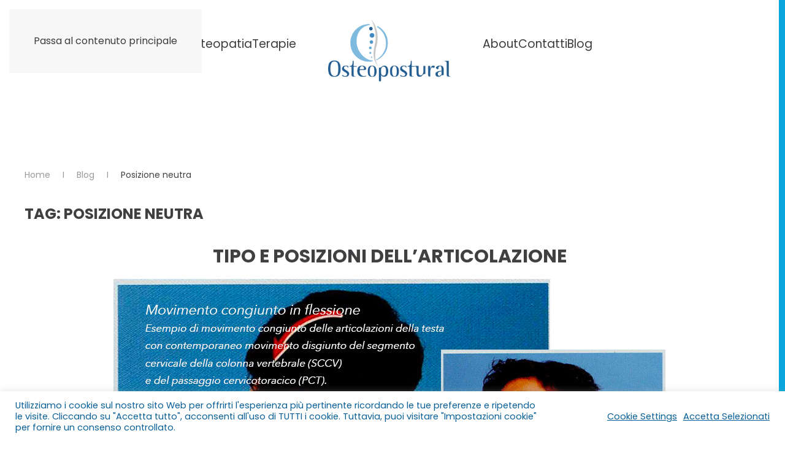

--- FILE ---
content_type: text/html; charset=UTF-8
request_url: https://osteopostural.info/tag/posizione-neutra/
body_size: 18199
content:
<!DOCTYPE html>
<html lang="it-IT">
    <head>
        <meta charset="UTF-8">
        <meta name="viewport" content="width=device-width, initial-scale=1">
                <meta name='robots' content='index, follow, max-image-preview:large, max-snippet:-1, max-video-preview:-1' />

	<!-- This site is optimized with the Yoast SEO plugin v26.8 - https://yoast.com/product/yoast-seo-wordpress/ -->
	<title>Posizione neutra Archivi - OSTEOPATA Daniele Carlesso</title>
	<link rel="canonical" href="https://osteopostural.info/tag/posizione-neutra/" />
	<meta property="og:locale" content="it_IT" />
	<meta property="og:type" content="article" />
	<meta property="og:title" content="Posizione neutra Archivi - OSTEOPATA Daniele Carlesso" />
	<meta property="og:url" content="https://osteopostural.info/tag/posizione-neutra/" />
	<meta property="og:site_name" content="OSTEOPATA Daniele Carlesso" />
	<meta name="twitter:card" content="summary_large_image" />
	<script type="application/ld+json" class="yoast-schema-graph">{"@context":"https://schema.org","@graph":[{"@type":"CollectionPage","@id":"https://osteopostural.info/tag/posizione-neutra/","url":"https://osteopostural.info/tag/posizione-neutra/","name":"Posizione neutra Archivi - OSTEOPATA Daniele Carlesso","isPartOf":{"@id":"https://osteopostural.info/#website"},"breadcrumb":{"@id":"https://osteopostural.info/tag/posizione-neutra/#breadcrumb"},"inLanguage":"it-IT"},{"@type":"BreadcrumbList","@id":"https://osteopostural.info/tag/posizione-neutra/#breadcrumb","itemListElement":[{"@type":"ListItem","position":1,"name":"Home","item":"https://osteopostural.info/"},{"@type":"ListItem","position":2,"name":"Posizione neutra"}]},{"@type":"WebSite","@id":"https://osteopostural.info/#website","url":"https://osteopostural.info/","name":"OSTEOPATA Daniele Carlesso","description":"L&#039;Osteopatia è la Regola del Movimento, della Materia e dello Spirito.","publisher":{"@id":"https://osteopostural.info/#organization"},"potentialAction":[{"@type":"SearchAction","target":{"@type":"EntryPoint","urlTemplate":"https://osteopostural.info/?s={search_term_string}"},"query-input":{"@type":"PropertyValueSpecification","valueRequired":true,"valueName":"search_term_string"}}],"inLanguage":"it-IT"},{"@type":"Organization","@id":"https://osteopostural.info/#organization","name":"Daniele Carlesso OSTEOPATA","url":"https://osteopostural.info/","logo":{"@type":"ImageObject","inLanguage":"it-IT","@id":"https://osteopostural.info/#/schema/logo/image/","url":"https://osteopostural.info/wp-content/uploads/2019/08/Schermata-2019-08-24-alle-23.36.40.png","contentUrl":"https://osteopostural.info/wp-content/uploads/2019/08/Schermata-2019-08-24-alle-23.36.40.png","width":610,"height":312,"caption":"Daniele Carlesso OSTEOPATA"},"image":{"@id":"https://osteopostural.info/#/schema/logo/image/"},"sameAs":["https://www.facebook.com/StudioOsteopostural/","https://www.instagram.com/studio_osteopostural/","https://www.linkedin.com/in/daniele-carlesso-49587baa/","https://www.instagram.com/studio_osteopostural/?hl=it"]}]}</script>
	<!-- / Yoast SEO plugin. -->


<link rel="alternate" type="application/rss+xml" title="OSTEOPATA Daniele Carlesso &raquo; Feed" href="https://osteopostural.info/feed/" />
<link rel="alternate" type="application/rss+xml" title="OSTEOPATA Daniele Carlesso &raquo; Feed dei commenti" href="https://osteopostural.info/comments/feed/" />
<link rel="alternate" type="application/rss+xml" title="OSTEOPATA Daniele Carlesso &raquo; Posizione neutra Feed del tag" href="https://osteopostural.info/tag/posizione-neutra/feed/" />
<style id='wp-emoji-styles-inline-css'>

	img.wp-smiley, img.emoji {
		display: inline !important;
		border: none !important;
		box-shadow: none !important;
		height: 1em !important;
		width: 1em !important;
		margin: 0 0.07em !important;
		vertical-align: -0.1em !important;
		background: none !important;
		padding: 0 !important;
	}
/*# sourceURL=wp-emoji-styles-inline-css */
</style>
<style id='wp-block-library-inline-css'>
:root{--wp-block-synced-color:#7a00df;--wp-block-synced-color--rgb:122,0,223;--wp-bound-block-color:var(--wp-block-synced-color);--wp-editor-canvas-background:#ddd;--wp-admin-theme-color:#007cba;--wp-admin-theme-color--rgb:0,124,186;--wp-admin-theme-color-darker-10:#006ba1;--wp-admin-theme-color-darker-10--rgb:0,107,160.5;--wp-admin-theme-color-darker-20:#005a87;--wp-admin-theme-color-darker-20--rgb:0,90,135;--wp-admin-border-width-focus:2px}@media (min-resolution:192dpi){:root{--wp-admin-border-width-focus:1.5px}}.wp-element-button{cursor:pointer}:root .has-very-light-gray-background-color{background-color:#eee}:root .has-very-dark-gray-background-color{background-color:#313131}:root .has-very-light-gray-color{color:#eee}:root .has-very-dark-gray-color{color:#313131}:root .has-vivid-green-cyan-to-vivid-cyan-blue-gradient-background{background:linear-gradient(135deg,#00d084,#0693e3)}:root .has-purple-crush-gradient-background{background:linear-gradient(135deg,#34e2e4,#4721fb 50%,#ab1dfe)}:root .has-hazy-dawn-gradient-background{background:linear-gradient(135deg,#faaca8,#dad0ec)}:root .has-subdued-olive-gradient-background{background:linear-gradient(135deg,#fafae1,#67a671)}:root .has-atomic-cream-gradient-background{background:linear-gradient(135deg,#fdd79a,#004a59)}:root .has-nightshade-gradient-background{background:linear-gradient(135deg,#330968,#31cdcf)}:root .has-midnight-gradient-background{background:linear-gradient(135deg,#020381,#2874fc)}:root{--wp--preset--font-size--normal:16px;--wp--preset--font-size--huge:42px}.has-regular-font-size{font-size:1em}.has-larger-font-size{font-size:2.625em}.has-normal-font-size{font-size:var(--wp--preset--font-size--normal)}.has-huge-font-size{font-size:var(--wp--preset--font-size--huge)}.has-text-align-center{text-align:center}.has-text-align-left{text-align:left}.has-text-align-right{text-align:right}.has-fit-text{white-space:nowrap!important}#end-resizable-editor-section{display:none}.aligncenter{clear:both}.items-justified-left{justify-content:flex-start}.items-justified-center{justify-content:center}.items-justified-right{justify-content:flex-end}.items-justified-space-between{justify-content:space-between}.screen-reader-text{border:0;clip-path:inset(50%);height:1px;margin:-1px;overflow:hidden;padding:0;position:absolute;width:1px;word-wrap:normal!important}.screen-reader-text:focus{background-color:#ddd;clip-path:none;color:#444;display:block;font-size:1em;height:auto;left:5px;line-height:normal;padding:15px 23px 14px;text-decoration:none;top:5px;width:auto;z-index:100000}html :where(.has-border-color){border-style:solid}html :where([style*=border-top-color]){border-top-style:solid}html :where([style*=border-right-color]){border-right-style:solid}html :where([style*=border-bottom-color]){border-bottom-style:solid}html :where([style*=border-left-color]){border-left-style:solid}html :where([style*=border-width]){border-style:solid}html :where([style*=border-top-width]){border-top-style:solid}html :where([style*=border-right-width]){border-right-style:solid}html :where([style*=border-bottom-width]){border-bottom-style:solid}html :where([style*=border-left-width]){border-left-style:solid}html :where(img[class*=wp-image-]){height:auto;max-width:100%}:where(figure){margin:0 0 1em}html :where(.is-position-sticky){--wp-admin--admin-bar--position-offset:var(--wp-admin--admin-bar--height,0px)}@media screen and (max-width:600px){html :where(.is-position-sticky){--wp-admin--admin-bar--position-offset:0px}}

/*# sourceURL=wp-block-library-inline-css */
</style><style id='wp-block-image-inline-css'>
.wp-block-image>a,.wp-block-image>figure>a{display:inline-block}.wp-block-image img{box-sizing:border-box;height:auto;max-width:100%;vertical-align:bottom}@media not (prefers-reduced-motion){.wp-block-image img.hide{visibility:hidden}.wp-block-image img.show{animation:show-content-image .4s}}.wp-block-image[style*=border-radius] img,.wp-block-image[style*=border-radius]>a{border-radius:inherit}.wp-block-image.has-custom-border img{box-sizing:border-box}.wp-block-image.aligncenter{text-align:center}.wp-block-image.alignfull>a,.wp-block-image.alignwide>a{width:100%}.wp-block-image.alignfull img,.wp-block-image.alignwide img{height:auto;width:100%}.wp-block-image .aligncenter,.wp-block-image .alignleft,.wp-block-image .alignright,.wp-block-image.aligncenter,.wp-block-image.alignleft,.wp-block-image.alignright{display:table}.wp-block-image .aligncenter>figcaption,.wp-block-image .alignleft>figcaption,.wp-block-image .alignright>figcaption,.wp-block-image.aligncenter>figcaption,.wp-block-image.alignleft>figcaption,.wp-block-image.alignright>figcaption{caption-side:bottom;display:table-caption}.wp-block-image .alignleft{float:left;margin:.5em 1em .5em 0}.wp-block-image .alignright{float:right;margin:.5em 0 .5em 1em}.wp-block-image .aligncenter{margin-left:auto;margin-right:auto}.wp-block-image :where(figcaption){margin-bottom:1em;margin-top:.5em}.wp-block-image.is-style-circle-mask img{border-radius:9999px}@supports ((-webkit-mask-image:none) or (mask-image:none)) or (-webkit-mask-image:none){.wp-block-image.is-style-circle-mask img{border-radius:0;-webkit-mask-image:url('data:image/svg+xml;utf8,<svg viewBox="0 0 100 100" xmlns="http://www.w3.org/2000/svg"><circle cx="50" cy="50" r="50"/></svg>');mask-image:url('data:image/svg+xml;utf8,<svg viewBox="0 0 100 100" xmlns="http://www.w3.org/2000/svg"><circle cx="50" cy="50" r="50"/></svg>');mask-mode:alpha;-webkit-mask-position:center;mask-position:center;-webkit-mask-repeat:no-repeat;mask-repeat:no-repeat;-webkit-mask-size:contain;mask-size:contain}}:root :where(.wp-block-image.is-style-rounded img,.wp-block-image .is-style-rounded img){border-radius:9999px}.wp-block-image figure{margin:0}.wp-lightbox-container{display:flex;flex-direction:column;position:relative}.wp-lightbox-container img{cursor:zoom-in}.wp-lightbox-container img:hover+button{opacity:1}.wp-lightbox-container button{align-items:center;backdrop-filter:blur(16px) saturate(180%);background-color:#5a5a5a40;border:none;border-radius:4px;cursor:zoom-in;display:flex;height:20px;justify-content:center;opacity:0;padding:0;position:absolute;right:16px;text-align:center;top:16px;width:20px;z-index:100}@media not (prefers-reduced-motion){.wp-lightbox-container button{transition:opacity .2s ease}}.wp-lightbox-container button:focus-visible{outline:3px auto #5a5a5a40;outline:3px auto -webkit-focus-ring-color;outline-offset:3px}.wp-lightbox-container button:hover{cursor:pointer;opacity:1}.wp-lightbox-container button:focus{opacity:1}.wp-lightbox-container button:focus,.wp-lightbox-container button:hover,.wp-lightbox-container button:not(:hover):not(:active):not(.has-background){background-color:#5a5a5a40;border:none}.wp-lightbox-overlay{box-sizing:border-box;cursor:zoom-out;height:100vh;left:0;overflow:hidden;position:fixed;top:0;visibility:hidden;width:100%;z-index:100000}.wp-lightbox-overlay .close-button{align-items:center;cursor:pointer;display:flex;justify-content:center;min-height:40px;min-width:40px;padding:0;position:absolute;right:calc(env(safe-area-inset-right) + 16px);top:calc(env(safe-area-inset-top) + 16px);z-index:5000000}.wp-lightbox-overlay .close-button:focus,.wp-lightbox-overlay .close-button:hover,.wp-lightbox-overlay .close-button:not(:hover):not(:active):not(.has-background){background:none;border:none}.wp-lightbox-overlay .lightbox-image-container{height:var(--wp--lightbox-container-height);left:50%;overflow:hidden;position:absolute;top:50%;transform:translate(-50%,-50%);transform-origin:top left;width:var(--wp--lightbox-container-width);z-index:9999999999}.wp-lightbox-overlay .wp-block-image{align-items:center;box-sizing:border-box;display:flex;height:100%;justify-content:center;margin:0;position:relative;transform-origin:0 0;width:100%;z-index:3000000}.wp-lightbox-overlay .wp-block-image img{height:var(--wp--lightbox-image-height);min-height:var(--wp--lightbox-image-height);min-width:var(--wp--lightbox-image-width);width:var(--wp--lightbox-image-width)}.wp-lightbox-overlay .wp-block-image figcaption{display:none}.wp-lightbox-overlay button{background:none;border:none}.wp-lightbox-overlay .scrim{background-color:#fff;height:100%;opacity:.9;position:absolute;width:100%;z-index:2000000}.wp-lightbox-overlay.active{visibility:visible}@media not (prefers-reduced-motion){.wp-lightbox-overlay.active{animation:turn-on-visibility .25s both}.wp-lightbox-overlay.active img{animation:turn-on-visibility .35s both}.wp-lightbox-overlay.show-closing-animation:not(.active){animation:turn-off-visibility .35s both}.wp-lightbox-overlay.show-closing-animation:not(.active) img{animation:turn-off-visibility .25s both}.wp-lightbox-overlay.zoom.active{animation:none;opacity:1;visibility:visible}.wp-lightbox-overlay.zoom.active .lightbox-image-container{animation:lightbox-zoom-in .4s}.wp-lightbox-overlay.zoom.active .lightbox-image-container img{animation:none}.wp-lightbox-overlay.zoom.active .scrim{animation:turn-on-visibility .4s forwards}.wp-lightbox-overlay.zoom.show-closing-animation:not(.active){animation:none}.wp-lightbox-overlay.zoom.show-closing-animation:not(.active) .lightbox-image-container{animation:lightbox-zoom-out .4s}.wp-lightbox-overlay.zoom.show-closing-animation:not(.active) .lightbox-image-container img{animation:none}.wp-lightbox-overlay.zoom.show-closing-animation:not(.active) .scrim{animation:turn-off-visibility .4s forwards}}@keyframes show-content-image{0%{visibility:hidden}99%{visibility:hidden}to{visibility:visible}}@keyframes turn-on-visibility{0%{opacity:0}to{opacity:1}}@keyframes turn-off-visibility{0%{opacity:1;visibility:visible}99%{opacity:0;visibility:visible}to{opacity:0;visibility:hidden}}@keyframes lightbox-zoom-in{0%{transform:translate(calc((-100vw + var(--wp--lightbox-scrollbar-width))/2 + var(--wp--lightbox-initial-left-position)),calc(-50vh + var(--wp--lightbox-initial-top-position))) scale(var(--wp--lightbox-scale))}to{transform:translate(-50%,-50%) scale(1)}}@keyframes lightbox-zoom-out{0%{transform:translate(-50%,-50%) scale(1);visibility:visible}99%{visibility:visible}to{transform:translate(calc((-100vw + var(--wp--lightbox-scrollbar-width))/2 + var(--wp--lightbox-initial-left-position)),calc(-50vh + var(--wp--lightbox-initial-top-position))) scale(var(--wp--lightbox-scale));visibility:hidden}}
/*# sourceURL=https://osteopostural.info/wp-includes/blocks/image/style.min.css */
</style>
<style id='global-styles-inline-css'>
:root{--wp--preset--aspect-ratio--square: 1;--wp--preset--aspect-ratio--4-3: 4/3;--wp--preset--aspect-ratio--3-4: 3/4;--wp--preset--aspect-ratio--3-2: 3/2;--wp--preset--aspect-ratio--2-3: 2/3;--wp--preset--aspect-ratio--16-9: 16/9;--wp--preset--aspect-ratio--9-16: 9/16;--wp--preset--color--black: #000000;--wp--preset--color--cyan-bluish-gray: #abb8c3;--wp--preset--color--white: #ffffff;--wp--preset--color--pale-pink: #f78da7;--wp--preset--color--vivid-red: #cf2e2e;--wp--preset--color--luminous-vivid-orange: #ff6900;--wp--preset--color--luminous-vivid-amber: #fcb900;--wp--preset--color--light-green-cyan: #7bdcb5;--wp--preset--color--vivid-green-cyan: #00d084;--wp--preset--color--pale-cyan-blue: #8ed1fc;--wp--preset--color--vivid-cyan-blue: #0693e3;--wp--preset--color--vivid-purple: #9b51e0;--wp--preset--gradient--vivid-cyan-blue-to-vivid-purple: linear-gradient(135deg,rgb(6,147,227) 0%,rgb(155,81,224) 100%);--wp--preset--gradient--light-green-cyan-to-vivid-green-cyan: linear-gradient(135deg,rgb(122,220,180) 0%,rgb(0,208,130) 100%);--wp--preset--gradient--luminous-vivid-amber-to-luminous-vivid-orange: linear-gradient(135deg,rgb(252,185,0) 0%,rgb(255,105,0) 100%);--wp--preset--gradient--luminous-vivid-orange-to-vivid-red: linear-gradient(135deg,rgb(255,105,0) 0%,rgb(207,46,46) 100%);--wp--preset--gradient--very-light-gray-to-cyan-bluish-gray: linear-gradient(135deg,rgb(238,238,238) 0%,rgb(169,184,195) 100%);--wp--preset--gradient--cool-to-warm-spectrum: linear-gradient(135deg,rgb(74,234,220) 0%,rgb(151,120,209) 20%,rgb(207,42,186) 40%,rgb(238,44,130) 60%,rgb(251,105,98) 80%,rgb(254,248,76) 100%);--wp--preset--gradient--blush-light-purple: linear-gradient(135deg,rgb(255,206,236) 0%,rgb(152,150,240) 100%);--wp--preset--gradient--blush-bordeaux: linear-gradient(135deg,rgb(254,205,165) 0%,rgb(254,45,45) 50%,rgb(107,0,62) 100%);--wp--preset--gradient--luminous-dusk: linear-gradient(135deg,rgb(255,203,112) 0%,rgb(199,81,192) 50%,rgb(65,88,208) 100%);--wp--preset--gradient--pale-ocean: linear-gradient(135deg,rgb(255,245,203) 0%,rgb(182,227,212) 50%,rgb(51,167,181) 100%);--wp--preset--gradient--electric-grass: linear-gradient(135deg,rgb(202,248,128) 0%,rgb(113,206,126) 100%);--wp--preset--gradient--midnight: linear-gradient(135deg,rgb(2,3,129) 0%,rgb(40,116,252) 100%);--wp--preset--font-size--small: 13px;--wp--preset--font-size--medium: 20px;--wp--preset--font-size--large: 36px;--wp--preset--font-size--x-large: 42px;--wp--preset--spacing--20: 0.44rem;--wp--preset--spacing--30: 0.67rem;--wp--preset--spacing--40: 1rem;--wp--preset--spacing--50: 1.5rem;--wp--preset--spacing--60: 2.25rem;--wp--preset--spacing--70: 3.38rem;--wp--preset--spacing--80: 5.06rem;--wp--preset--shadow--natural: 6px 6px 9px rgba(0, 0, 0, 0.2);--wp--preset--shadow--deep: 12px 12px 50px rgba(0, 0, 0, 0.4);--wp--preset--shadow--sharp: 6px 6px 0px rgba(0, 0, 0, 0.2);--wp--preset--shadow--outlined: 6px 6px 0px -3px rgb(255, 255, 255), 6px 6px rgb(0, 0, 0);--wp--preset--shadow--crisp: 6px 6px 0px rgb(0, 0, 0);}:where(.is-layout-flex){gap: 0.5em;}:where(.is-layout-grid){gap: 0.5em;}body .is-layout-flex{display: flex;}.is-layout-flex{flex-wrap: wrap;align-items: center;}.is-layout-flex > :is(*, div){margin: 0;}body .is-layout-grid{display: grid;}.is-layout-grid > :is(*, div){margin: 0;}:where(.wp-block-columns.is-layout-flex){gap: 2em;}:where(.wp-block-columns.is-layout-grid){gap: 2em;}:where(.wp-block-post-template.is-layout-flex){gap: 1.25em;}:where(.wp-block-post-template.is-layout-grid){gap: 1.25em;}.has-black-color{color: var(--wp--preset--color--black) !important;}.has-cyan-bluish-gray-color{color: var(--wp--preset--color--cyan-bluish-gray) !important;}.has-white-color{color: var(--wp--preset--color--white) !important;}.has-pale-pink-color{color: var(--wp--preset--color--pale-pink) !important;}.has-vivid-red-color{color: var(--wp--preset--color--vivid-red) !important;}.has-luminous-vivid-orange-color{color: var(--wp--preset--color--luminous-vivid-orange) !important;}.has-luminous-vivid-amber-color{color: var(--wp--preset--color--luminous-vivid-amber) !important;}.has-light-green-cyan-color{color: var(--wp--preset--color--light-green-cyan) !important;}.has-vivid-green-cyan-color{color: var(--wp--preset--color--vivid-green-cyan) !important;}.has-pale-cyan-blue-color{color: var(--wp--preset--color--pale-cyan-blue) !important;}.has-vivid-cyan-blue-color{color: var(--wp--preset--color--vivid-cyan-blue) !important;}.has-vivid-purple-color{color: var(--wp--preset--color--vivid-purple) !important;}.has-black-background-color{background-color: var(--wp--preset--color--black) !important;}.has-cyan-bluish-gray-background-color{background-color: var(--wp--preset--color--cyan-bluish-gray) !important;}.has-white-background-color{background-color: var(--wp--preset--color--white) !important;}.has-pale-pink-background-color{background-color: var(--wp--preset--color--pale-pink) !important;}.has-vivid-red-background-color{background-color: var(--wp--preset--color--vivid-red) !important;}.has-luminous-vivid-orange-background-color{background-color: var(--wp--preset--color--luminous-vivid-orange) !important;}.has-luminous-vivid-amber-background-color{background-color: var(--wp--preset--color--luminous-vivid-amber) !important;}.has-light-green-cyan-background-color{background-color: var(--wp--preset--color--light-green-cyan) !important;}.has-vivid-green-cyan-background-color{background-color: var(--wp--preset--color--vivid-green-cyan) !important;}.has-pale-cyan-blue-background-color{background-color: var(--wp--preset--color--pale-cyan-blue) !important;}.has-vivid-cyan-blue-background-color{background-color: var(--wp--preset--color--vivid-cyan-blue) !important;}.has-vivid-purple-background-color{background-color: var(--wp--preset--color--vivid-purple) !important;}.has-black-border-color{border-color: var(--wp--preset--color--black) !important;}.has-cyan-bluish-gray-border-color{border-color: var(--wp--preset--color--cyan-bluish-gray) !important;}.has-white-border-color{border-color: var(--wp--preset--color--white) !important;}.has-pale-pink-border-color{border-color: var(--wp--preset--color--pale-pink) !important;}.has-vivid-red-border-color{border-color: var(--wp--preset--color--vivid-red) !important;}.has-luminous-vivid-orange-border-color{border-color: var(--wp--preset--color--luminous-vivid-orange) !important;}.has-luminous-vivid-amber-border-color{border-color: var(--wp--preset--color--luminous-vivid-amber) !important;}.has-light-green-cyan-border-color{border-color: var(--wp--preset--color--light-green-cyan) !important;}.has-vivid-green-cyan-border-color{border-color: var(--wp--preset--color--vivid-green-cyan) !important;}.has-pale-cyan-blue-border-color{border-color: var(--wp--preset--color--pale-cyan-blue) !important;}.has-vivid-cyan-blue-border-color{border-color: var(--wp--preset--color--vivid-cyan-blue) !important;}.has-vivid-purple-border-color{border-color: var(--wp--preset--color--vivid-purple) !important;}.has-vivid-cyan-blue-to-vivid-purple-gradient-background{background: var(--wp--preset--gradient--vivid-cyan-blue-to-vivid-purple) !important;}.has-light-green-cyan-to-vivid-green-cyan-gradient-background{background: var(--wp--preset--gradient--light-green-cyan-to-vivid-green-cyan) !important;}.has-luminous-vivid-amber-to-luminous-vivid-orange-gradient-background{background: var(--wp--preset--gradient--luminous-vivid-amber-to-luminous-vivid-orange) !important;}.has-luminous-vivid-orange-to-vivid-red-gradient-background{background: var(--wp--preset--gradient--luminous-vivid-orange-to-vivid-red) !important;}.has-very-light-gray-to-cyan-bluish-gray-gradient-background{background: var(--wp--preset--gradient--very-light-gray-to-cyan-bluish-gray) !important;}.has-cool-to-warm-spectrum-gradient-background{background: var(--wp--preset--gradient--cool-to-warm-spectrum) !important;}.has-blush-light-purple-gradient-background{background: var(--wp--preset--gradient--blush-light-purple) !important;}.has-blush-bordeaux-gradient-background{background: var(--wp--preset--gradient--blush-bordeaux) !important;}.has-luminous-dusk-gradient-background{background: var(--wp--preset--gradient--luminous-dusk) !important;}.has-pale-ocean-gradient-background{background: var(--wp--preset--gradient--pale-ocean) !important;}.has-electric-grass-gradient-background{background: var(--wp--preset--gradient--electric-grass) !important;}.has-midnight-gradient-background{background: var(--wp--preset--gradient--midnight) !important;}.has-small-font-size{font-size: var(--wp--preset--font-size--small) !important;}.has-medium-font-size{font-size: var(--wp--preset--font-size--medium) !important;}.has-large-font-size{font-size: var(--wp--preset--font-size--large) !important;}.has-x-large-font-size{font-size: var(--wp--preset--font-size--x-large) !important;}
/*# sourceURL=global-styles-inline-css */
</style>

<style id='classic-theme-styles-inline-css'>
/*! This file is auto-generated */
.wp-block-button__link{color:#fff;background-color:#32373c;border-radius:9999px;box-shadow:none;text-decoration:none;padding:calc(.667em + 2px) calc(1.333em + 2px);font-size:1.125em}.wp-block-file__button{background:#32373c;color:#fff;text-decoration:none}
/*# sourceURL=/wp-includes/css/classic-themes.min.css */
</style>
<link rel='stylesheet' id='contact-form-7-css' href='https://osteopostural.info/wp-content/plugins/contact-form-7/includes/css/styles.css?ver=6.1.4' media='all' />
<link rel='stylesheet' id='cookie-law-info-css' href='https://osteopostural.info/wp-content/plugins/cookie-law-info/legacy/public/css/cookie-law-info-public.css?ver=3.3.9.1' media='all' />
<link rel='stylesheet' id='cookie-law-info-gdpr-css' href='https://osteopostural.info/wp-content/plugins/cookie-law-info/legacy/public/css/cookie-law-info-gdpr.css?ver=3.3.9.1' media='all' />
<link rel='stylesheet' id='SFSImainCss-css' href='https://osteopostural.info/wp-content/plugins/ultimate-social-media-icons/css/sfsi-style.css?ver=2.9.6' media='all' />
<link href="https://osteopostural.info/wp-content/themes/yootheme/css/theme.1.css?ver=1769462078" rel="stylesheet">
<script src="https://osteopostural.info/wp-includes/js/jquery/jquery.min.js?ver=3.7.1" id="jquery-core-js"></script>
<script src="https://osteopostural.info/wp-includes/js/jquery/jquery-migrate.min.js?ver=3.4.1" id="jquery-migrate-js"></script>
<script id="cookie-law-info-js-extra">
var Cli_Data = {"nn_cookie_ids":[],"cookielist":[],"non_necessary_cookies":[],"ccpaEnabled":"","ccpaRegionBased":"","ccpaBarEnabled":"","strictlyEnabled":["necessary","obligatoire"],"ccpaType":"gdpr","js_blocking":"1","custom_integration":"","triggerDomRefresh":"","secure_cookies":""};
var cli_cookiebar_settings = {"animate_speed_hide":"500","animate_speed_show":"500","background":"#FFF","border":"#b1a6a6c2","border_on":"","button_1_button_colour":"#1f89ca","button_1_button_hover":"#196ea2","button_1_link_colour":"#fff","button_1_as_button":"","button_1_new_win":"","button_2_button_colour":"#333","button_2_button_hover":"#292929","button_2_link_colour":"#075e96","button_2_as_button":"","button_2_hidebar":"1","button_3_button_colour":"#ffffff","button_3_button_hover":"#cccccc","button_3_link_colour":"#075e96","button_3_as_button":"","button_3_new_win":"","button_4_button_colour":"#dedfe0","button_4_button_hover":"#b2b2b3","button_4_link_colour":"#075e96","button_4_as_button":"","button_7_button_colour":"#1f89ca","button_7_button_hover":"#196ea2","button_7_link_colour":"#075e96","button_7_as_button":"","button_7_new_win":"","font_family":"inherit","header_fix":"","notify_animate_hide":"1","notify_animate_show":"","notify_div_id":"#cookie-law-info-bar","notify_position_horizontal":"right","notify_position_vertical":"bottom","scroll_close":"","scroll_close_reload":"","accept_close_reload":"","reject_close_reload":"","showagain_tab":"1","showagain_background":"#fff","showagain_border":"#000","showagain_div_id":"#cookie-law-info-again","showagain_x_position":"100px","text":"#075e96","show_once_yn":"","show_once":"10000","logging_on":"","as_popup":"","popup_overlay":"1","bar_heading_text":"","cookie_bar_as":"banner","popup_showagain_position":"bottom-right","widget_position":"left"};
var log_object = {"ajax_url":"https://osteopostural.info/wp-admin/admin-ajax.php"};
//# sourceURL=cookie-law-info-js-extra
</script>
<script src="https://osteopostural.info/wp-content/plugins/cookie-law-info/legacy/public/js/cookie-law-info-public.js?ver=3.3.9.1" id="cookie-law-info-js"></script>
<link rel="https://api.w.org/" href="https://osteopostural.info/wp-json/" /><link rel="alternate" title="JSON" type="application/json" href="https://osteopostural.info/wp-json/wp/v2/tags/394" /><link rel="EditURI" type="application/rsd+xml" title="RSD" href="https://osteopostural.info/xmlrpc.php?rsd" />
<meta name="generator" content="WordPress 6.9" />
<!-- Global site tag (gtag.js) - Google Ads: 934350253 -->
<script async src="https://www.googletagmanager.com/gtag/js?id=AW-934350253"></script>
<script>
  window.dataLayer = window.dataLayer || [];
  function gtag(){dataLayer.push(arguments);}
  gtag('js', new Date());

  gtag('config', 'AW-934350253');
</script><meta name="follow.[base64]" content="0BryRQAlGKQ7mtFDcECz"/><link rel="icon" href="/wp-content/uploads/2019/08/logo-osteopostural.png" sizes="any"><script src="https://osteopostural.info/wp-content/themes/yootheme/vendor/assets/uikit/dist/js/uikit.min.js?ver=5.0.7"></script>
<script src="https://osteopostural.info/wp-content/themes/yootheme/vendor/assets/uikit/dist/js/uikit-icons-nioh-studio.min.js?ver=5.0.7"></script>
<script src="https://osteopostural.info/wp-content/themes/yootheme/assets/site/js/theme.js?ver=5.0.7"></script>
<script>window.yootheme ||= {}; yootheme.theme = {"i18n":{"close":{"label":"Chiudi","0":"yootheme"},"totop":{"label":"Back to top","0":"yootheme"},"marker":{"label":"Open","0":"yootheme"},"navbarToggleIcon":{"label":"Apri menu","0":"yootheme"},"paginationPrevious":{"label":"Pagina precedente","0":"yootheme"},"paginationNext":{"label":"Pagina successiva","0":"yootheme"},"searchIcon":{"toggle":"Apri la ricerca","submit":"Invia ricerca"},"slider":{"next":"Slide successiva","previous":"Slide precedente","slideX":"Slide %s","slideLabel":"%s di %s"},"slideshow":{"next":"Slide successiva","previous":"Slide precedente","slideX":"Slide %s","slideLabel":"%s di %s"},"lightboxPanel":{"next":"Slide successiva","previous":"Slide precedente","slideLabel":"%s di %s","close":"Chiudi"}}};</script>
		<style id="wp-custom-css">
			.tm-rotate-180 {display: none;}		</style>
		    <link rel='stylesheet' id='cookie-law-info-table-css' href='https://osteopostural.info/wp-content/plugins/cookie-law-info/legacy/public/css/cookie-law-info-table.css?ver=3.3.9.1' media='all' />
</head>
    <body class="archive tag tag-posizione-neutra tag-394 wp-theme-yootheme  sfsi_actvite_theme_chrome_blue">

        
        <div class="uk-hidden-visually uk-notification uk-notification-top-left uk-width-auto">
            <div class="uk-notification-message">
                <a href="#tm-main" class="uk-link-reset">Passa al contenuto principale</a>
            </div>
        </div>

        
        
        <div class="tm-page">

                        


<header class="tm-header-mobile uk-hidden@m">


    
        <div class="uk-navbar-container">

            <div class="uk-container uk-container-expand">
                <nav class="uk-navbar" uk-navbar="{&quot;align&quot;:&quot;left&quot;,&quot;container&quot;:&quot;.tm-header-mobile&quot;,&quot;boundary&quot;:&quot;.tm-header-mobile .uk-navbar-container&quot;}">

                                        <div class="uk-navbar-left ">

                        
                                                    <a uk-toggle href="#tm-dialog-mobile" class="uk-navbar-toggle">

        
        <div uk-navbar-toggle-icon></div>

        
    </a>                        
                        
                    </div>
                    
                                        <div class="uk-navbar-center">

                                                    <a href="https://osteopostural.info/" aria-label="Torna alla Home" class="uk-logo uk-navbar-item">
    <picture><source type="image/webp" srcset="/wp-content/uploads/yootheme/cache/b9/b98d20f4.webp 142w" sizes="(min-width: 142px) 142px"><img src="/wp-content/uploads/2019/06/osteopostural-logo-mobile.png" width="142" height="71" alt></picture></a>                        
                        
                    </div>
                    
                    
                </nav>
            </div>

        </div>

    



        <div id="tm-dialog-mobile" uk-offcanvas="container: true; overlay: true" mode="slide">
        <div class="uk-offcanvas-bar uk-flex uk-flex-column">

                        <button class="uk-offcanvas-close uk-close-large" type="button" uk-close uk-toggle="cls: uk-close-large; mode: media; media: @s"></button>
            
                        <div class="uk-margin-auto-bottom">
                
<div class="uk-panel widget widget_nav_menu" id="nav_menu-2">

    
    
<ul class="uk-nav uk-nav-default">
    
	<li class="menu-item menu-item-type-post_type menu-item-object-page menu-item-home"><a href="https://osteopostural.info/">Home</a></li>
	<li class="menu-item menu-item-type-post_type menu-item-object-page"><a href="https://osteopostural.info/osteopatia/">Osteopatia</a></li>
	<li class="menu-item menu-item-type-post_type menu-item-object-page menu-item-has-children uk-parent"><a href="https://osteopostural.info/terapie/">Terapie</a>
	<ul class="uk-nav-sub">

		<li class="menu-item menu-item-type-post_type menu-item-object-page"><a href="https://osteopostural.info/massoterapia/">Massoterapia</a></li>
		<li class="menu-item menu-item-type-post_type menu-item-object-page"><a href="https://osteopostural.info/bioval/">Bioval</a></li>
		<li class="menu-item menu-item-type-post_type menu-item-object-page"><a href="https://osteopostural.info/taping/">Taping</a></li>
		<li class="menu-item menu-item-type-post_type menu-item-object-page"><a href="https://osteopostural.info/esercizio-correttivo-2/">Esercizio Correttivo</a></li></ul></li>
	<li class="menu-item menu-item-type-post_type menu-item-object-page"><a href="https://osteopostural.info/chi-sono/">About</a></li>
	<li class="menu-item menu-item-type-post_type menu-item-object-page"><a href="https://osteopostural.info/contatti/">Contatti</a></li>
	<li class="menu-item menu-item-type-custom menu-item-object-custom"><a href="https://osteopostural.info/blog">Blog</a></li></ul>

</div>
            </div>
            
            
        </div>
    </div>
    
    
    

</header>




<header class="tm-header uk-visible@m">




    
    
                <div uk-sticky media="@m" show-on-up animation="uk-animation-slide-top" cls-active="uk-navbar-sticky" sel-target=".uk-navbar-container">
        
            <div class="uk-navbar-container uk-navbar-primary">

                <div class="uk-container uk-container-expand">
                    <nav class="uk-navbar" uk-navbar="{&quot;align&quot;:&quot;left&quot;,&quot;container&quot;:&quot;.tm-header &gt; [uk-sticky]&quot;,&quot;boundary&quot;:&quot;.tm-header .uk-navbar-container&quot;}">

                        
                        <div class="uk-navbar-center">

                            
                                                                <div class="uk-navbar-center-left uk-preserve-width">
                                    
<ul class="uk-navbar-nav">
    
	<li class="menu-item menu-item-type-post_type menu-item-object-page menu-item-home"><a href="https://osteopostural.info/">Home</a></li>
	<li class="menu-item menu-item-type-post_type menu-item-object-page"><a href="https://osteopostural.info/osteopatia/">Osteopatia</a></li>
	<li class="menu-item menu-item-type-post_type menu-item-object-page menu-item-has-children uk-parent"><a href="https://osteopostural.info/terapie/">Terapie</a>
	<div class="uk-drop uk-navbar-dropdown"><div><ul class="uk-nav uk-navbar-dropdown-nav">

		<li class="menu-item menu-item-type-post_type menu-item-object-page"><a href="https://osteopostural.info/massoterapia/">Massoterapia</a></li>
		<li class="menu-item menu-item-type-post_type menu-item-object-page"><a href="https://osteopostural.info/bioval/">Bioval</a></li>
		<li class="menu-item menu-item-type-post_type menu-item-object-page"><a href="https://osteopostural.info/taping/">Taping</a></li>
		<li class="menu-item menu-item-type-post_type menu-item-object-page"><a href="https://osteopostural.info/esercizio-correttivo-2/">Esercizio Correttivo</a></li></ul></div></div></li></ul>
                                </div>
                                
                                <a href="https://osteopostural.info/" aria-label="Torna alla Home" class="uk-logo uk-navbar-item">
    <picture><source type="image/webp" srcset="/wp-content/uploads/yootheme/cache/0a/0a107914.webp 284w" sizes="(min-width: 200px) 200px"><img src="/wp-content/uploads/yootheme/cache/0a/0a70dbdc.png" width="200" height="101" alt></picture></a>
                                                                <div class="uk-navbar-center-right uk-preserve-width">
                                    
<ul class="uk-navbar-nav">
    
	<li class="menu-item menu-item-type-post_type menu-item-object-page"><a href="https://osteopostural.info/chi-sono/">About</a></li>
	<li class="menu-item menu-item-type-post_type menu-item-object-page"><a href="https://osteopostural.info/contatti/">Contatti</a></li>
	<li class="menu-item menu-item-type-custom menu-item-object-custom"><a href="https://osteopostural.info/blog">Blog</a></li></ul>
                                </div>
                                
                            
                        </div>

                        
                    </nav>
                </div>

            </div>

                </div>
        
    
        <div class="tm-headerbar-default tm-headerbar tm-headerbar-bottom">
        <div class="uk-container uk-container-expand">
            <div class="uk-flex uk-flex-center"></div>        </div>
    </div>
    






</header>

            
            
            <main id="tm-main" class="tm-main uk-section uk-section-default" uk-height-viewport="expand: true">

                                <div class="uk-container">

                    
                                                            

<nav class="uk-margin-medium-bottom" aria-label="Percorso">
    <ul class="uk-breadcrumb">
    
            <li>            <a href="https://osteopostural.info/"><span>Home</span></a>
            </li>    
            <li>            <a href="https://osteopostural.info/blog/"><span>Blog</span></a>
            </li>    
            <li>            <span aria-current="page">Posizione neutra</span>            </li>    
    </ul>
</nav>
                            
                

    
        <h1 class="uk-margin-medium-bottom uk-h3">Tag: <span>Posizione neutra</span></h1>

        
    
    <div uk-grid class="uk-child-width-1-1 uk-grid-large">
                <div>
<article id="post-1124" class="uk-article post-1124 post type-post status-publish format-standard hentry category-kinesiologia category-massaggi category-massaggio-sportivo category-mcb tag-artrocinematica tag-osteocinematica tag-pattern tag-posizione-contratta tag-posizione-delle-articolazioni tag-posizione-di-riposo tag-posizione-di-riposo-effettiva tag-posizione-neutra tag-segno-capsulare tag-spalla tag-terapia-manuale tag-ugo-wolf" typeof="Article" vocab="https://schema.org/">

    <meta property="name" content="Tipo e Posizioni dell&#8217;Articolazione">
    <meta property="author" typeof="Person" content="Daniele Carlesso">
    <meta property="dateModified" content="2022-02-23T20:01:35+00:00">
    <meta class="uk-margin-remove-adjacent" property="datePublished" content="2022-02-23T19:03:26+00:00">

            
    
        
        <h2 property="headline" class="uk-margin-large-top uk-margin-remove-bottom uk-text-center uk-h2"><a class="uk-link-reset" href="https://osteopostural.info/tipo-e-posizioni-dellarticolazione/">Tipo e Posizioni dell&#8217;Articolazione</a></h2>
                        
        
        
                    <div class="uk-margin-top uk-text-center" property="text">

                
                                    
<figure class="wp-block-image size-full"><img fetchpriority="high" decoding="async" width="900" height="588" src="https://osteopostural.info/wp-content/uploads/2022/02/Tipo-e-posizioni-dellarticolazione.jpg" alt="" class="wp-image-1126" srcset="https://osteopostural.info/wp-content/uploads/2022/02/Tipo-e-posizioni-dellarticolazione.jpg 900w, https://osteopostural.info/wp-content/uploads/2022/02/Tipo-e-posizioni-dellarticolazione-300x196.jpg 300w, https://osteopostural.info/wp-content/uploads/2022/02/Tipo-e-posizioni-dellarticolazione-768x502.jpg 768w" sizes="(max-width: 900px) 100vw, 900px" /><figcaption>Terapia Manuale &#8211; Ugo Wolf</figcaption></figure>


<h2 class="p1"><em>Posizione di riposo<span class="Apple-converted-space"> </span></em></h2>
<p class="p1">La testa è in posizione mediana tra flessione ed estensione. In caso di inclinazione laterale e rotazione, la sua posizione è neutra.</p>
<h3 class="p2">Movimento congiunto<span class="Apple-converted-space"> </span></h3>
<p class="p1">Flessione: inclinazione laterale con rotazione controlaterale Estensione: inclinazione laterale con rotazione controlaterale.<span class="Apple-converted-space"> </span></p>
<h4 class="p1">Movimento disgiunto<span class="Apple-converted-space"> </span></h4>
<p class="p1">Flessione: inclinazione laterale con rotazione omolaterale Estensione: inclinazione laterale con rotazione omolaterale. <span class="Apple-converted-space"> </span>Questo movimento è però ostacolato dalla guida del legamento tesa oppure, se è possibile, lo è solamente una minima ampiezza di movimento.</p>
<p></p>                
                
            </div>
        
                <p class="uk-text-center">
                            <a href="https://osteopostural.info/tag/artrocinematica/">Artrocinematica</a>,                            <a href="https://osteopostural.info/tag/osteocinematica/">Osteocinematica</a>,                            <a href="https://osteopostural.info/tag/pattern/">pattern</a>,                            <a href="https://osteopostural.info/tag/posizione-contratta/">Posizione contratta</a>,                            <a href="https://osteopostural.info/tag/posizione-delle-articolazioni/">Posizione delle articolazioni</a>,                            <a href="https://osteopostural.info/tag/posizione-di-riposo/">Posizione di riposo</a>,                            <a href="https://osteopostural.info/tag/posizione-di-riposo-effettiva/">Posizione di riposo effettiva</a>,                            <a href="https://osteopostural.info/tag/posizione-neutra/">Posizione neutra</a>,                            <a href="https://osteopostural.info/tag/segno-capsulare/">Segno capsulare</a>,                            <a href="https://osteopostural.info/tag/spalla/">spalla</a>,                            <a href="https://osteopostural.info/tag/terapia-manuale/">Terapia Manuale</a>,                            <a href="https://osteopostural.info/tag/ugo-wolf/">Ugo Wolf</a>                    </p>
        
                <p class="uk-text-center uk-margin-remove">
            <a class="uk-button uk-button-default" href="https://osteopostural.info/tipo-e-posizioni-dellarticolazione/">Continua a leggere</a>
        </p>
        
        
        
    
</article>
</div>
                <div>
<article id="post-1112" class="uk-article post-1112 post type-post status-publish format-standard hentry category-kinesiologia category-massaggi category-massaggio-sportivo category-mcb tag-artrocinematica tag-osteocinematica tag-pattern tag-posizione-contratta tag-posizione-delle-articolazioni tag-posizione-di-riposo tag-posizione-di-riposo-effettiva tag-posizione-neutra tag-segno-capsulare tag-spalla tag-terapia-manuale tag-ugo-wolf" typeof="Article" vocab="https://schema.org/">

    <meta property="name" content="Osteocinematica e Artrocinematica">
    <meta property="author" typeof="Person" content="Daniele Carlesso">
    <meta property="dateModified" content="2022-02-23T16:29:44+00:00">
    <meta class="uk-margin-remove-adjacent" property="datePublished" content="2022-02-05T15:53:48+00:00">

            
    
        
        <h2 property="headline" class="uk-margin-large-top uk-margin-remove-bottom uk-text-center uk-h2"><a class="uk-link-reset" href="https://osteopostural.info/osteocinematica-e-artrocinematica/">Osteocinematica e Artrocinematica</a></h2>
                        
        
        
                    <div class="uk-margin-top uk-text-center" property="text">

                
                                    
<figure class="wp-block-image size-full"><img decoding="async" width="900" height="588" src="https://osteopostural.info/wp-content/uploads/2022/02/Osteocinematica-e-artrocinematica.jpg" alt="" class="wp-image-1116" srcset="https://osteopostural.info/wp-content/uploads/2022/02/Osteocinematica-e-artrocinematica.jpg 900w, https://osteopostural.info/wp-content/uploads/2022/02/Osteocinematica-e-artrocinematica-300x196.jpg 300w, https://osteopostural.info/wp-content/uploads/2022/02/Osteocinematica-e-artrocinematica-768x502.jpg 768w" sizes="(max-width: 900px) 100vw, 900px" /><figcaption>Terapia Manuale &#8211; Ugo Wolf</figcaption></figure>


<h2 style="text-align: justify;">Posizione delle articolazioni</h2>
<p style="text-align: justify;">Posizioni iniziali e <em>pattern</em> patologico</p>
<h3 style="text-align: justify;">Posizione neutra (zero neutro)</h3>
<p style="text-align: justify;">Si tratta di una posizione definita per ciascuna articolazione, alla cui misurazione si procede applicando il <em>metodo dello zero neutro di <strong>Debrunne</strong></em><strong>r</strong>. Nel soggetto in posizione eretta, l&#8217;assetto di tutte le articolazioni corrisponde al grado O. Le braccia sono disposte in modo tale che i palmi delle mani risultano rivolti in avanti. La posizione iniziale per la misurazione di flessione ed estensione nell&#8217;articolazione del gomito è l&#8217;estensione, mentre nella stessa articolazione la misurazione di pronazione e supinazione segue una flessione di 90°.</p>
<p style="text-align: justify;"><strong>Esempio: Spalla </strong></p>
<p style="text-align: justify;"><em>Il braccio è parallelo rispetto al tronco, i palmi delle mani sono rivolte in avanti.</em></p>
<h3 style="text-align: justify;">Posizione di Riposo</h3>
<p style="text-align: justify;">La posizione di riposo è la posizione assunta durante l&#8217;esame del gioco articolare. Gli elementi della coppia articolare sono al minimo livello possibile di contatto, i muscoli e la capsula articolare con relativi lega-menti sono al massimo livello di rilassamento. Poiché in questa posizione il gioco articolare è al massimo livello, è possibile riscontrarvi al meglio eventuali <em>ipomobilità dell&#8217;apparato capsulolegamentoso.</em></p>
<p style="text-align: justify;"><strong>Esempio: Spalla</strong></p>
<p style="text-align: justify;"><em>Abduzione di 55° e adduzione orizzontale di 30°</em></p>
<p></p>                
                
            </div>
        
                <p class="uk-text-center">
                            <a href="https://osteopostural.info/tag/artrocinematica/">Artrocinematica</a>,                            <a href="https://osteopostural.info/tag/osteocinematica/">Osteocinematica</a>,                            <a href="https://osteopostural.info/tag/pattern/">pattern</a>,                            <a href="https://osteopostural.info/tag/posizione-contratta/">Posizione contratta</a>,                            <a href="https://osteopostural.info/tag/posizione-delle-articolazioni/">Posizione delle articolazioni</a>,                            <a href="https://osteopostural.info/tag/posizione-di-riposo/">Posizione di riposo</a>,                            <a href="https://osteopostural.info/tag/posizione-di-riposo-effettiva/">Posizione di riposo effettiva</a>,                            <a href="https://osteopostural.info/tag/posizione-neutra/">Posizione neutra</a>,                            <a href="https://osteopostural.info/tag/segno-capsulare/">Segno capsulare</a>,                            <a href="https://osteopostural.info/tag/spalla/">spalla</a>,                            <a href="https://osteopostural.info/tag/terapia-manuale/">Terapia Manuale</a>,                            <a href="https://osteopostural.info/tag/ugo-wolf/">Ugo Wolf</a>                    </p>
        
                <p class="uk-text-center uk-margin-remove">
            <a class="uk-button uk-button-default" href="https://osteopostural.info/osteocinematica-e-artrocinematica/">Continua a leggere</a>
        </p>
        
        
        
    
</article>
</div>
            </div>

    
        
                        
                </div>
                
            </main>

            
                        <footer>
                <!-- Builder #footer -->
<div class="uk-section-default uk-section">
    
        
        
        
            
                
                    
<div class="uk-grid-margin uk-grid tm-grid-expand uk-child-width-1-1">
    
        
<div class="uk-width-1-1@m">
    
        
            
            
            
                
                    
<div class="uk-position-relative" data-map-consent="preferences.google_maps">
    
        <div class="uk-preserve-width uk-position-relative uk-position-z-index uk-dark" style="height: 500px;" uk-map>
            <script type="application/json">{"type":"roadmap","zoom":"15","controls":true,"zooming":true,"dragging":true,"popup_max_width":"","styler_lightness":"37","styler_saturation":"-71","styler_invert_lightness":true,"min_zoom":0,"max_zoom":18,"poi":false,"lazyload":true,"markers":[{"lat":44.4425,"lng":11.4757,"title":"STUDIO OsteoPostural","show_popup":true}],"center":{"lat":44.4425,"lng":11.4757},"apiKey":"AIzaSyBTQC-wx139JvVy3yOeuIQG5f_s7ICLuLQ"}</script>                                            <template>
                    
<div class="el-item uk-text-default uk-font-default uk-margin-remove-first-child">
    
    

<h3 class="el-title uk-margin-top uk-margin-remove-bottom">        STUDIO OsteoPostural    </h3>

<div class="el-content uk-panel uk-margin-top"><p>Piazzale Salvador Allende, 7</p>
<p>40064, Ozzano dell'Emilia, BO</p></div>


</div>                </template>
                            
        </div>
        
        
    
</div>
                
            
        
    
</div>
    
</div>
                
            
        
    
</div>
<div class="uk-section-default uk-section">
    
        
        
        
            
                                <div class="uk-container">                
                    
<div class="uk-grid-margin-large uk-grid tm-grid-expand uk-grid-large uk-child-width-1-1">
    
        
<div class="uk-width-1-1@m">
    
        
            
            
            
                
                    
<div>
    
        <div class="uk-grid uk-child-width-1-1 uk-child-width-1-1@s uk-child-width-1-3@m uk-grid-divider uk-grid-match" uk-grid="parallax: 0;">                <div>
<div class="el-item uk-card uk-card-default uk-card-body uk-margin-remove-first-child">
    
        
            
                
            
            
                                                
                
                    

        
                <h3 class="el-title uk-card-title uk-margin-top uk-margin-remove-bottom">                        LINKS                    </h3>        
        
    
        
        
                <div class="el-content uk-panel uk-margin-top"><ul>
<li>
<p><a href="http://www.osteopostural.info/" target="_blank" rel="noopener">HOME</a></p>
</li>
<li>
<p><a href="http://www.osteopostural.info/osteopatia/" target="_blank" rel="noopener">OSTEOPATIA</a></p>
</li>
<li>
<p><a href="http://www.osteopostural.info/terapie/" target="_blank" rel="noopener">TERAPIE</a></p>
</li>
<li>
<p><a href="https://osteopostural.info/chi-sono/">ABOUT</a></p>
</li>
<li>
<p><a href="http://www.osteopostural.info/contatti/" target="_blank" rel="noopener">CONTATTI</a></p>
</li>
<li>
<p><a href="http://www.osteopostural.info/blog/" target="_blank" rel="noopener">BLOG</a></p>
</li>
</ul>
<p></p>
<p></p></div>        
        
        

                
                
            
        
    
</div></div>
                <div>
<div class="el-item uk-card uk-card-default uk-card-body uk-margin-remove-first-child">
    
        
            
                
            
            
                                                
                
                    

        
                <h3 class="el-title uk-card-title uk-margin-top uk-margin-remove-bottom">                        SOCIAL                    </h3>        
        
    
        
        
                <div class="el-content uk-panel uk-margin-top"><p style="text-align: left;"><div class="sfsi_widget sfsi_shortcode_container"><div class="norm_row sfsi_wDiv "  style="width:40px;text-align:right;"><div style='width:40px; height:40px;margin-left:0px;margin-bottom:5px; ' class='sfsi_wicons shuffeldiv ' ><div class='inerCnt'><a class=' sficn' data-effect='' target='_blank'  href='https://www.facebook.com/StudioOsteopostural/' id='sfsiid_facebook_icon' style='width:40px;height:40px;opacity:1;'  ><img data-pin-nopin='true' alt='https://www.facebook.com/StudioOsteopostural/' title='https://www.facebook.com/StudioOsteopostural/' src='https://osteopostural.info/wp-content/plugins/ultimate-social-media-icons/images/icons_theme/chrome_blue/chrome_blue_facebook.png' width='40' height='40' style='' class='sfcm sfsi_wicon ' data-effect=''   /></a><div class="sfsi_tool_tip_2 fb_tool_bdr sfsiTlleft" style="opacity:0;z-index:-1;" id="sfsiid_facebook"><span class="bot_arow bot_fb_arow"></span><div class="sfsi_inside"><div  class='icon1'><a href='https://www.facebook.com/StudioOsteopostural/' target='_blank'><img data-pin-nopin='true' class='sfsi_wicon' alt='https://www.facebook.com/StudioOsteopostural/' title='https://www.facebook.com/StudioOsteopostural/' src='https://osteopostural.info/wp-content/plugins/ultimate-social-media-icons/images/visit_icons/Visit_us_fb/icon_Visit_us_en_US.png' /></a></div><div  class='icon2'><div class="fb-like" width="200" data-href="https://osteopostural.info/osteocinematica-e-artrocinematica/"  data-send="false" data-layout="button_count" data-action="like"></div></div><div  class='icon3'><a target='_blank' href='https://www.facebook.com/sharer/sharer.php?u=https%3A%2F%2Fosteopostural.info%2Ftag%2Fposizione-neutra' style='display:inline-block;'  > <img class='sfsi_wicon'  data-pin-nopin='true' alt='fb-share-icon' title='Facebook Share' src='https://osteopostural.info/wp-content/plugins/ultimate-social-media-icons/images/share_icons/fb_icons/en_US.svg' /></a></div></div></div></div></div><div style='width:40px; height:40px;margin-left:0px;margin-bottom:5px; ' class='sfsi_wicons shuffeldiv ' ><div class='inerCnt'><a class=' sficn' data-effect='' target='_blank'  href='https://www.linkedin.com/in/daniele-carlesso-49587baa/' id='sfsiid_linkedin_icon' style='width:40px;height:40px;opacity:1;'  ><img data-pin-nopin='true' alt='https://www.linkedin.com/in/daniele-carlesso-49587baa/' title='https://www.linkedin.com/in/daniele-carlesso-49587baa/' src='https://osteopostural.info/wp-content/plugins/ultimate-social-media-icons/images/icons_theme/chrome_blue/chrome_blue_linkedin.png' width='40' height='40' style='' class='sfcm sfsi_wicon ' data-effect=''   /></a></div></div><div style='width:40px; height:40px;margin-left:0px;margin-bottom:5px; ' class='sfsi_wicons shuffeldiv ' ><div class='inerCnt'><a class=' sficn' data-effect='' target='_blank'  href='https://www.instagram.com/studio_osteopostural/?hl=it' id='sfsiid_instagram_icon' style='width:40px;height:40px;opacity:1;'  ><img data-pin-nopin='true' alt='https://www.instagram.com/studio_osteopostural/?hl=it' title='https://www.instagram.com/studio_osteopostural/?hl=it' src='https://osteopostural.info/wp-content/plugins/ultimate-social-media-icons/images/icons_theme/chrome_blue/chrome_blue_instagram.png' width='40' height='40' style='' class='sfcm sfsi_wicon ' data-effect=''   /></a></div></div></div ><div id="sfsi_holder" class="sfsi_holders" style="position: relative; float: left;width:100%;z-index:-1;"></div ><script>window.addEventListener("sfsi_functions_loaded", function()
			{
				if (typeof sfsi_widget_set == "function") {
					sfsi_widget_set();
				}
			}); </script><div style="clear: both;"></div></div></p>
<p><a href="https://osteopostural.info/wp-content/uploads/2020/05/Registro_Europeo_dei_Massaggiatori_Terapisti.jpg"><img class="size-full wp-image-813 aligncenter" src="https://osteopostural.info/wp-content/uploads/2020/05/REMT-e1589989175609.png" alt="" width="100" height="100" /></a></p>
<p><br /><a href="https://osteopostural.info/wp-content/uploads/2020/05/Associazione_Italiana_Massoterapisti.jpg"><img class="wp-image-815 size-full aligncenter" src="https://osteopostural.info/wp-content/uploads/2020/05/Massage_Therapy-e1589990879112.gif" alt="" width="100" height="100" /></a></p></div>        
        
        

                
                
            
        
    
</div></div>
                <div>
<div class="el-item uk-card uk-card-default uk-card-body uk-margin-remove-first-child">
    
        
            
                
            
            
                                                
                
                    

        
                <h3 class="el-title uk-card-title uk-margin-top uk-margin-remove-bottom">                        ORARIO                    </h3>        
        
    
        
        
                <div class="el-content uk-panel uk-margin-top"><ul>
<li>
<p><strong>Lunedì </strong>   9.00 • 19.00</p>
</li>
<li>
<p><strong>Martedì</strong>   9.00 • 19.00</p>
</li>
<li>
<p><strong>Mercoledì</strong>  9.00 • 19.00</p>
</li>
<li>
<p><strong>Giovedì</strong>   9.00 • 19.00</p>
</li>
<li>
<p><strong>Venerdì</strong>   9.00 • 19.00</p>
</li>
<li>
<p><strong>Sabato</strong>   9.00 • 13.00</p>
</li>
<li>
<p><strong>Domenica</strong>  CHIUSO</p>
</li>
</ul></div>        
        
        

                
                
            
        
    
</div></div>
                </div>
    
</div>
                
            
        
    
</div>
    
</div>
                                </div>                
            
        
    
</div>
<div class="uk-section-muted uk-section uk-section-xsmall">
    
        
        
        
            
                                <div class="uk-container">                
                    
<div class="uk-grid-margin uk-grid tm-grid-expand" uk-grid>
    
        
<div class="uk-grid-item-match uk-flex-middle uk-width-expand@m">
    
        
            
            
                        <div class="uk-panel uk-width-1-1">            
                
                    <div class="uk-panel uk-text-muted uk-margin uk-text-justify"><p>© 2019 Osteopostural<br />Tutti i diritti riservati</p></div>
                
                        </div>            
        
    
</div>
<div class="uk-grid-item-match uk-flex-middle uk-width-medium@m">
    
        
            
            
                        <div class="uk-panel uk-width-1-1">            
                
                    
<div class="uk-margin uk-text-center">
        <picture><source type="image/webp" srcset="/wp-content/uploads/yootheme/cache/67/678e06cc.webp 100w" sizes="(min-width: 100px) 100px"><img class="el-image" src="/wp-content/uploads/yootheme/cache/3a/3afac421.png" alt loading="lazy" width="100" height="51"></picture>    
    
</div>
                
                        </div>            
        
    
</div>
<div class="uk-grid-item-match uk-flex-middle uk-width-expand@m">
    
        
            
            
                        <div class="uk-panel uk-width-1-1">            
                
                    
<div class="uk-position-relative uk-text-right">
    
        <ul class="uk-margin-remove-bottom uk-subnav uk-flex-right">                <li class="el-item ">
<a class="el-link" href="/privacy-e-trasparenza-con-il-gdpr/" target="_blank">
        Termini di Servizio
</a></li>
                </ul>
    
</div>
                
                        </div>            
        
    
</div>
    
</div>
                                </div>                
            
        
    
</div>            </footer>
            
        </div>

        
        <script type="speculationrules">
{"prefetch":[{"source":"document","where":{"and":[{"href_matches":"/*"},{"not":{"href_matches":["/wp-*.php","/wp-admin/*","/wp-content/uploads/*","/wp-content/*","/wp-content/plugins/*","/wp-content/themes/yootheme/*","/*\\?(.+)"]}},{"not":{"selector_matches":"a[rel~=\"nofollow\"]"}},{"not":{"selector_matches":".no-prefetch, .no-prefetch a"}}]},"eagerness":"conservative"}]}
</script>
<!--googleoff: all--><div id="cookie-law-info-bar" data-nosnippet="true"><span><div class="cli-bar-container cli-style-v2"><div class="cli-bar-message">Utilizziamo i cookie sul nostro sito Web per offrirti l'esperienza più pertinente ricordando le tue preferenze e ripetendo le visite. Cliccando su "Accetta tutto", acconsenti all'uso di TUTTI i cookie. Tuttavia, puoi visitare "Impostazioni cookie" per fornire un consenso controllato.</div><div class="cli-bar-btn_container"><a role='button' class="cli_settings_button" style="margin:0px 5px 0px 0px">Cookie Settings</a><a id="wt-cli-accept-all-btn" role='button' data-cli_action="accept_all" class="wt-cli-element cli-plugin-main-button wt-cli-accept-all-btn cookie_action_close_header cli_action_button">Accetta Selezionati</a></div></div></span></div><div id="cookie-law-info-again" data-nosnippet="true"><span id="cookie_hdr_showagain">Manage consent</span></div><div class="cli-modal" data-nosnippet="true" id="cliSettingsPopup" tabindex="-1" role="dialog" aria-labelledby="cliSettingsPopup" aria-hidden="true">
  <div class="cli-modal-dialog" role="document">
	<div class="cli-modal-content cli-bar-popup">
		  <button type="button" class="cli-modal-close" id="cliModalClose">
			<svg class="" viewBox="0 0 24 24"><path d="M19 6.41l-1.41-1.41-5.59 5.59-5.59-5.59-1.41 1.41 5.59 5.59-5.59 5.59 1.41 1.41 5.59-5.59 5.59 5.59 1.41-1.41-5.59-5.59z"></path><path d="M0 0h24v24h-24z" fill="none"></path></svg>
			<span class="wt-cli-sr-only">Chiudi</span>
		  </button>
		  <div class="cli-modal-body">
			<div class="cli-container-fluid cli-tab-container">
	<div class="cli-row">
		<div class="cli-col-12 cli-align-items-stretch cli-px-0">
			<div class="cli-privacy-overview">
				<h4>Privacy Overview</h4>				<div class="cli-privacy-content">
					<div class="cli-privacy-content-text"><pre id="tw-target-text" class="tw-data-text tw-text-large tw-ta" data-placeholder="Traduzione"><span class="Y2IQFc" lang="it">Questo sito Web utilizza i cookie per migliorare la tua esperienza durante la navigazione nel sito Web. Di questi, i cookie classificati come necessari vengono memorizzati nel browser in quanto sono essenziali per il funzionamento delle funzionalità di base del sito web. Utilizziamo anche cookie di terze parti che ci aiutano ad analizzare e capire come utilizzi questo sito web. Questi cookie verranno memorizzati nel tuo browser solo con il tuo consenso. Hai anche la possibilità di disattivare questi cookie. Tuttavia, la disattivazione di alcuni di questi cookie potrebbe influire sulla tua esperienza di navigazione.</span></pre></div>
				</div>
				<a class="cli-privacy-readmore" aria-label="Mostra altro" role="button" data-readmore-text="Mostra altro" data-readless-text="Mostra meno"></a>			</div>
		</div>
		<div class="cli-col-12 cli-align-items-stretch cli-px-0 cli-tab-section-container">
												<div class="cli-tab-section">
						<div class="cli-tab-header">
							<a role="button" tabindex="0" class="cli-nav-link cli-settings-mobile" data-target="necessary" data-toggle="cli-toggle-tab">
								Necessary							</a>
															<div class="wt-cli-necessary-checkbox">
									<input type="checkbox" class="cli-user-preference-checkbox"  id="wt-cli-checkbox-necessary" data-id="checkbox-necessary" checked="checked"  />
									<label class="form-check-label" for="wt-cli-checkbox-necessary">Necessary</label>
								</div>
								<span class="cli-necessary-caption">Sempre abilitato</span>
													</div>
						<div class="cli-tab-content">
							<div class="cli-tab-pane cli-fade" data-id="necessary">
								<div class="wt-cli-cookie-description">
									Necessary cookies are absolutely essential for the website to function properly. These cookies ensure basic functionalities and security features of the website, anonymously.
<table class="cookielawinfo-row-cat-table cookielawinfo-winter"><thead><tr><th class="cookielawinfo-column-1">Cookie</th><th class="cookielawinfo-column-3">Durata</th><th class="cookielawinfo-column-4">Descrizione</th></tr></thead><tbody><tr class="cookielawinfo-row"><td class="cookielawinfo-column-1">cookielawinfo-checkbox-analytics</td><td class="cookielawinfo-column-3">11 months</td><td class="cookielawinfo-column-4">This cookie is set by GDPR Cookie Consent plugin. The cookie is used to store the user consent for the cookies in the category "Analytics".</td></tr><tr class="cookielawinfo-row"><td class="cookielawinfo-column-1">cookielawinfo-checkbox-functional</td><td class="cookielawinfo-column-3">11 months</td><td class="cookielawinfo-column-4">The cookie is set by GDPR cookie consent to record the user consent for the cookies in the category "Functional".</td></tr><tr class="cookielawinfo-row"><td class="cookielawinfo-column-1">cookielawinfo-checkbox-necessary</td><td class="cookielawinfo-column-3">11 months</td><td class="cookielawinfo-column-4">This cookie is set by GDPR Cookie Consent plugin. The cookies is used to store the user consent for the cookies in the category "Necessary".</td></tr><tr class="cookielawinfo-row"><td class="cookielawinfo-column-1">cookielawinfo-checkbox-others</td><td class="cookielawinfo-column-3">11 months</td><td class="cookielawinfo-column-4">This cookie is set by GDPR Cookie Consent plugin. The cookie is used to store the user consent for the cookies in the category "Other.</td></tr><tr class="cookielawinfo-row"><td class="cookielawinfo-column-1">cookielawinfo-checkbox-performance</td><td class="cookielawinfo-column-3">11 months</td><td class="cookielawinfo-column-4">This cookie is set by GDPR Cookie Consent plugin. The cookie is used to store the user consent for the cookies in the category "Performance".</td></tr><tr class="cookielawinfo-row"><td class="cookielawinfo-column-1">viewed_cookie_policy</td><td class="cookielawinfo-column-3">11 months</td><td class="cookielawinfo-column-4">The cookie is set by the GDPR Cookie Consent plugin and is used to store whether or not user has consented to the use of cookies. It does not store any personal data.</td></tr></tbody></table>								</div>
							</div>
						</div>
					</div>
																	<div class="cli-tab-section">
						<div class="cli-tab-header">
							<a role="button" tabindex="0" class="cli-nav-link cli-settings-mobile" data-target="functional" data-toggle="cli-toggle-tab">
								Functional							</a>
															<div class="cli-switch">
									<input type="checkbox" id="wt-cli-checkbox-functional" class="cli-user-preference-checkbox"  data-id="checkbox-functional" />
									<label for="wt-cli-checkbox-functional" class="cli-slider" data-cli-enable="Abilitato" data-cli-disable="Disabilitato"><span class="wt-cli-sr-only">Functional</span></label>
								</div>
													</div>
						<div class="cli-tab-content">
							<div class="cli-tab-pane cli-fade" data-id="functional">
								<div class="wt-cli-cookie-description">
									Functional cookies help to perform certain functionalities like sharing the content of the website on social media platforms, collect feedbacks, and other third-party features.
								</div>
							</div>
						</div>
					</div>
																	<div class="cli-tab-section">
						<div class="cli-tab-header">
							<a role="button" tabindex="0" class="cli-nav-link cli-settings-mobile" data-target="performance" data-toggle="cli-toggle-tab">
								Performance							</a>
															<div class="cli-switch">
									<input type="checkbox" id="wt-cli-checkbox-performance" class="cli-user-preference-checkbox"  data-id="checkbox-performance" />
									<label for="wt-cli-checkbox-performance" class="cli-slider" data-cli-enable="Abilitato" data-cli-disable="Disabilitato"><span class="wt-cli-sr-only">Performance</span></label>
								</div>
													</div>
						<div class="cli-tab-content">
							<div class="cli-tab-pane cli-fade" data-id="performance">
								<div class="wt-cli-cookie-description">
									Performance cookies are used to understand and analyze the key performance indexes of the website which helps in delivering a better user experience for the visitors.
								</div>
							</div>
						</div>
					</div>
																	<div class="cli-tab-section">
						<div class="cli-tab-header">
							<a role="button" tabindex="0" class="cli-nav-link cli-settings-mobile" data-target="analytics" data-toggle="cli-toggle-tab">
								Analytics							</a>
															<div class="cli-switch">
									<input type="checkbox" id="wt-cli-checkbox-analytics" class="cli-user-preference-checkbox"  data-id="checkbox-analytics" />
									<label for="wt-cli-checkbox-analytics" class="cli-slider" data-cli-enable="Abilitato" data-cli-disable="Disabilitato"><span class="wt-cli-sr-only">Analytics</span></label>
								</div>
													</div>
						<div class="cli-tab-content">
							<div class="cli-tab-pane cli-fade" data-id="analytics">
								<div class="wt-cli-cookie-description">
									Analytical cookies are used to understand how visitors interact with the website. These cookies help provide information on metrics the number of visitors, bounce rate, traffic source, etc.
								</div>
							</div>
						</div>
					</div>
																	<div class="cli-tab-section">
						<div class="cli-tab-header">
							<a role="button" tabindex="0" class="cli-nav-link cli-settings-mobile" data-target="advertisement" data-toggle="cli-toggle-tab">
								Advertisement							</a>
															<div class="cli-switch">
									<input type="checkbox" id="wt-cli-checkbox-advertisement" class="cli-user-preference-checkbox"  data-id="checkbox-advertisement" />
									<label for="wt-cli-checkbox-advertisement" class="cli-slider" data-cli-enable="Abilitato" data-cli-disable="Disabilitato"><span class="wt-cli-sr-only">Advertisement</span></label>
								</div>
													</div>
						<div class="cli-tab-content">
							<div class="cli-tab-pane cli-fade" data-id="advertisement">
								<div class="wt-cli-cookie-description">
									Advertisement cookies are used to provide visitors with relevant ads and marketing campaigns. These cookies track visitors across websites and collect information to provide customized ads.
								</div>
							</div>
						</div>
					</div>
																	<div class="cli-tab-section">
						<div class="cli-tab-header">
							<a role="button" tabindex="0" class="cli-nav-link cli-settings-mobile" data-target="others" data-toggle="cli-toggle-tab">
								Others							</a>
															<div class="cli-switch">
									<input type="checkbox" id="wt-cli-checkbox-others" class="cli-user-preference-checkbox"  data-id="checkbox-others" />
									<label for="wt-cli-checkbox-others" class="cli-slider" data-cli-enable="Abilitato" data-cli-disable="Disabilitato"><span class="wt-cli-sr-only">Others</span></label>
								</div>
													</div>
						<div class="cli-tab-content">
							<div class="cli-tab-pane cli-fade" data-id="others">
								<div class="wt-cli-cookie-description">
									Other uncategorized cookies are those that are being analyzed and have not been classified into a category as yet.
								</div>
							</div>
						</div>
					</div>
										</div>
	</div>
</div>
		  </div>
		  <div class="cli-modal-footer">
			<div class="wt-cli-element cli-container-fluid cli-tab-container">
				<div class="cli-row">
					<div class="cli-col-12 cli-align-items-stretch cli-px-0">
						<div class="cli-tab-footer wt-cli-privacy-overview-actions">
						
															<a id="wt-cli-privacy-save-btn" role="button" tabindex="0" data-cli-action="accept" class="wt-cli-privacy-btn cli_setting_save_button wt-cli-privacy-accept-btn cli-btn">ACCETTA E SALVA</a>
													</div>
												<div class="wt-cli-ckyes-footer-section">
							<div class="wt-cli-ckyes-brand-logo">Powered by <a href="https://www.cookieyes.com/"><img src="https://osteopostural.info/wp-content/plugins/cookie-law-info/legacy/public/images/logo-cookieyes.svg" alt="CookieYes Logo"></a></div>
						</div>
						
					</div>
				</div>
			</div>
		</div>
	</div>
  </div>
</div>
<div class="cli-modal-backdrop cli-fade cli-settings-overlay"></div>
<div class="cli-modal-backdrop cli-fade cli-popupbar-overlay"></div>
<!--googleon: all--><script>
  gtag('config', 'AW-934350253/bvN-CKPU7LUBEK2bxL0D', {
    'phone_conversion_number': '0039 335 5293350'
  });
</script>                <!--facebook like and share js -->
                <div id="fb-root"></div>
                <script>
                    (function(d, s, id) {
                        var js, fjs = d.getElementsByTagName(s)[0];
                        if (d.getElementById(id)) return;
                        js = d.createElement(s);
                        js.id = id;
                        js.src = "https://connect.facebook.net/en_US/sdk.js#xfbml=1&version=v3.2";
                        fjs.parentNode.insertBefore(js, fjs);
                    }(document, 'script', 'facebook-jssdk'));
                </script>
                <div class="sfsi_outr_div"><div class="sfsi_FrntInner_chg" style="background-color:#83c3db;border:1px solid#83c3db; font-style:;color:#ffffff;box-shadow:12px 30px 18px #CCCCCC;"><div class="sfsiclpupwpr" onclick="sfsihidemepopup();"><img src="https://osteopostural.info/wp-content/plugins/ultimate-social-media-icons/images/close.png" alt="error" /></div><h2 style="font-family:Tahoma,Geneva;font-style:;color:#ffffff;font-size:20px">Enjoy this blog? Please spread the word!</h2><ul style="margin-bottom:0px"><li><div style='width:51px; height:51px;margin-left:0px;margin-bottom:5px; ' class='sfsi_wicons ' ><div class='inerCnt'><a class=' sficn' data-effect='' target='_blank'  href='https://www.facebook.com/StudioOsteopostural/' id='sfsiid_facebook_icon' style='width:51px;height:51px;opacity:1;'  ><img data-pin-nopin='true' alt='https://www.facebook.com/StudioOsteopostural/' title='https://www.facebook.com/StudioOsteopostural/' src='https://osteopostural.info/wp-content/plugins/ultimate-social-media-icons/images/icons_theme/chrome_blue/chrome_blue_facebook.png' width='51' height='51' style='' class='sfcm sfsi_wicon ' data-effect=''   /></a><div class="sfsi_tool_tip_2 fb_tool_bdr sfsiTlleft" style="opacity:0;z-index:-1;" id="sfsiid_facebook"><span class="bot_arow bot_fb_arow"></span><div class="sfsi_inside"><div  class='icon1'><a href='https://www.facebook.com/StudioOsteopostural/' target='_blank'><img data-pin-nopin='true' class='sfsi_wicon' alt='https://www.facebook.com/StudioOsteopostural/' title='https://www.facebook.com/StudioOsteopostural/' src='https://osteopostural.info/wp-content/plugins/ultimate-social-media-icons/images/visit_icons/Visit_us_fb/icon_Visit_us_en_US.png' /></a></div><div  class='icon2'><div class="fb-like" width="200" data-href="https://osteopostural.info/osteocinematica-e-artrocinematica/"  data-send="false" data-layout="button_count" data-action="like"></div></div><div  class='icon3'><a target='_blank' href='https://www.facebook.com/sharer/sharer.php?u=https%3A%2F%2Fosteopostural.info%2Ftag%2Fposizione-neutra' style='display:inline-block;'  > <img class='sfsi_wicon'  data-pin-nopin='true' alt='fb-share-icon' title='Facebook Share' src='https://osteopostural.info/wp-content/plugins/ultimate-social-media-icons/images/share_icons/fb_icons/en_US.svg' /></a></div></div></div></div></div></li><li><div style='width:51px; height:51px;margin-left:0px;margin-bottom:5px; ' class='sfsi_wicons ' ><div class='inerCnt'><a class=' sficn' data-effect='' target='_blank'  href='https://www.linkedin.com/in/daniele-carlesso-49587baa/' id='sfsiid_linkedin_icon' style='width:51px;height:51px;opacity:1;'  ><img data-pin-nopin='true' alt='https://www.linkedin.com/in/daniele-carlesso-49587baa/' title='https://www.linkedin.com/in/daniele-carlesso-49587baa/' src='https://osteopostural.info/wp-content/plugins/ultimate-social-media-icons/images/icons_theme/chrome_blue/chrome_blue_linkedin.png' width='51' height='51' style='' class='sfcm sfsi_wicon ' data-effect=''   /></a></div></div></li><li><div style='width:51px; height:51px;margin-left:0px;margin-bottom:5px; ' class='sfsi_wicons ' ><div class='inerCnt'><a class=' sficn' data-effect='' target='_blank'  href='https://www.instagram.com/studio_osteopostural/?hl=it' id='sfsiid_instagram_icon' style='width:51px;height:51px;opacity:1;'  ><img data-pin-nopin='true' alt='https://www.instagram.com/studio_osteopostural/?hl=it' title='https://www.instagram.com/studio_osteopostural/?hl=it' src='https://osteopostural.info/wp-content/plugins/ultimate-social-media-icons/images/icons_theme/chrome_blue/chrome_blue_instagram.png' width='51' height='51' style='' class='sfcm sfsi_wicon ' data-effect=''   /></a></div></div></li></ul></div></div><script>
window.addEventListener('sfsi_functions_loaded', function() {
    if (typeof sfsi_responsive_toggle == 'function') {
        sfsi_responsive_toggle(0);
        // console.log('sfsi_responsive_toggle');

    }
})
</script>
    <script>
        window.addEventListener('sfsi_functions_loaded', function () {
            if (typeof sfsi_plugin_version == 'function') {
                sfsi_plugin_version(2.77);
            }
        });

        function sfsi_processfurther(ref) {
            var feed_id = '[base64]';
            var feedtype = 8;
            var email = jQuery(ref).find('input[name="email"]').val();
            var filter = /^(([^<>()[\]\\.,;:\s@\"]+(\.[^<>()[\]\\.,;:\s@\"]+)*)|(\".+\"))@((\[[0-9]{1,3}\.[0-9]{1,3}\.[0-9]{1,3}\.[0-9]{1,3}\])|(([a-zA-Z\-0-9]+\.)+[a-zA-Z]{2,}))$/;
            if ((email != "Enter your email") && (filter.test(email))) {
                if (feedtype == "8") {
                    var url = "https://api.follow.it/subscription-form/" + feed_id + "/" + feedtype;
                    window.open(url, "popupwindow", "scrollbars=yes,width=1080,height=760");
                    return true;
                }
            } else {
                alert("Please enter email address");
                jQuery(ref).find('input[name="email"]').focus();
                return false;
            }
        }
    </script>
    <style type="text/css" aria-selected="true">
        .sfsi_subscribe_Popinner {
             width: 100% !important;

            height: auto !important;

         padding: 18px 0px !important;

            background-color: #ffffff !important;
        }

        .sfsi_subscribe_Popinner form {
            margin: 0 20px !important;
        }

        .sfsi_subscribe_Popinner h5 {
            font-family: Helvetica,Arial,sans-serif !important;

             font-weight: bold !important;   color:#000000 !important; font-size: 16px !important;   text-align:center !important; margin: 0 0 10px !important;
            padding: 0 !important;
        }

        .sfsi_subscription_form_field {
            margin: 5px 0 !important;
            width: 100% !important;
            display: inline-flex;
            display: -webkit-inline-flex;
        }

        .sfsi_subscription_form_field input {
            width: 100% !important;
            padding: 10px 0px !important;
        }

        .sfsi_subscribe_Popinner input[type=email] {
         font-family: Helvetica,Arial,sans-serif !important;   font-style:normal !important;   font-size:14px !important; text-align: center !important;        }

        .sfsi_subscribe_Popinner input[type=email]::-webkit-input-placeholder {

         font-family: Helvetica,Arial,sans-serif !important;   font-style:normal !important;  font-size: 14px !important;   text-align:center !important;        }

        .sfsi_subscribe_Popinner input[type=email]:-moz-placeholder {
            /* Firefox 18- */
         font-family: Helvetica,Arial,sans-serif !important;   font-style:normal !important;   font-size: 14px !important;   text-align:center !important;
        }

        .sfsi_subscribe_Popinner input[type=email]::-moz-placeholder {
            /* Firefox 19+ */
         font-family: Helvetica,Arial,sans-serif !important;   font-style: normal !important;
              font-size: 14px !important;   text-align:center !important;        }

        .sfsi_subscribe_Popinner input[type=email]:-ms-input-placeholder {

            font-family: Helvetica,Arial,sans-serif !important;  font-style:normal !important;   font-size:14px !important;
         text-align: center !important;        }

        .sfsi_subscribe_Popinner input[type=submit] {

         font-family: Helvetica,Arial,sans-serif !important;   font-weight: bold !important;   color:#000000 !important; font-size: 16px !important;   text-align:center !important; background-color: #dedede !important;        }

        .sfsi_shortcode_container {
            float: right;
        }

        .sfsi_shortcode_container .norm_row .sfsi_wDiv {
            position: relative !important;
        }

        .sfsi_shortcode_container .sfsi_holders {
            display: none;
        }

            </style>

    <script type="application/ld+json">{"@context":"https://schema.org","@type":"BreadcrumbList","itemListElement":[{"@type":"ListItem","position":1,"item":{"@type":"WebPage","@id":"https://osteopostural.info/","name":"Home"}},{"@type":"ListItem","position":2,"item":{"@type":"WebPage","@id":"https://osteopostural.info/blog/","name":"Blog"}},{"@type":"ListItem","position":3,"item":{"name":"Posizione neutra"}}]}</script>
<script src="https://osteopostural.info/wp-content/themes/yootheme/assets/site/js/map.js?ver=5.0.7" type="module"></script>
<script src="https://osteopostural.info/wp-includes/js/dist/hooks.min.js?ver=dd5603f07f9220ed27f1" id="wp-hooks-js"></script>
<script src="https://osteopostural.info/wp-includes/js/dist/i18n.min.js?ver=c26c3dc7bed366793375" id="wp-i18n-js"></script>
<script id="wp-i18n-js-after">
wp.i18n.setLocaleData( { 'text direction\u0004ltr': [ 'ltr' ] } );
//# sourceURL=wp-i18n-js-after
</script>
<script src="https://osteopostural.info/wp-content/plugins/contact-form-7/includes/swv/js/index.js?ver=6.1.4" id="swv-js"></script>
<script id="contact-form-7-js-translations">
( function( domain, translations ) {
	var localeData = translations.locale_data[ domain ] || translations.locale_data.messages;
	localeData[""].domain = domain;
	wp.i18n.setLocaleData( localeData, domain );
} )( "contact-form-7", {"translation-revision-date":"2026-01-14 20:31:08+0000","generator":"GlotPress\/4.0.3","domain":"messages","locale_data":{"messages":{"":{"domain":"messages","plural-forms":"nplurals=2; plural=n != 1;","lang":"it"},"This contact form is placed in the wrong place.":["Questo modulo di contatto \u00e8 posizionato nel posto sbagliato."],"Error:":["Errore:"]}},"comment":{"reference":"includes\/js\/index.js"}} );
//# sourceURL=contact-form-7-js-translations
</script>
<script id="contact-form-7-js-before">
var wpcf7 = {
    "api": {
        "root": "https:\/\/osteopostural.info\/wp-json\/",
        "namespace": "contact-form-7\/v1"
    }
};
//# sourceURL=contact-form-7-js-before
</script>
<script src="https://osteopostural.info/wp-content/plugins/contact-form-7/includes/js/index.js?ver=6.1.4" id="contact-form-7-js"></script>
<script src="https://osteopostural.info/wp-includes/js/jquery/ui/core.min.js?ver=1.13.3" id="jquery-ui-core-js"></script>
<script src="https://osteopostural.info/wp-content/plugins/ultimate-social-media-icons/js/shuffle/modernizr.custom.min.js?ver=6.9" id="SFSIjqueryModernizr-js"></script>
<script src="https://osteopostural.info/wp-content/plugins/ultimate-social-media-icons/js/shuffle/jquery.shuffle.min.js?ver=6.9" id="SFSIjqueryShuffle-js"></script>
<script src="https://osteopostural.info/wp-content/plugins/ultimate-social-media-icons/js/shuffle/random-shuffle-min.js?ver=6.9" id="SFSIjqueryrandom-shuffle-js"></script>
<script id="SFSICustomJs-js-extra">
var sfsi_icon_ajax_object = {"nonce":"a5bebd703b","ajax_url":"https://osteopostural.info/wp-admin/admin-ajax.php","plugin_url":"https://osteopostural.info/wp-content/plugins/ultimate-social-media-icons/"};
//# sourceURL=SFSICustomJs-js-extra
</script>
<script src="https://osteopostural.info/wp-content/plugins/ultimate-social-media-icons/js/custom.js?ver=2.9.6" id="SFSICustomJs-js"></script>
<script src="https://www.google.com/recaptcha/api.js?render=6LduruoUAAAAACpBOKeVDel-TVIWQpkNdZl__6KL&amp;ver=3.0" id="google-recaptcha-js"></script>
<script src="https://osteopostural.info/wp-includes/js/dist/vendor/wp-polyfill.min.js?ver=3.15.0" id="wp-polyfill-js"></script>
<script id="wpcf7-recaptcha-js-before">
var wpcf7_recaptcha = {
    "sitekey": "6LduruoUAAAAACpBOKeVDel-TVIWQpkNdZl__6KL",
    "actions": {
        "homepage": "homepage",
        "contactform": "contactform"
    }
};
//# sourceURL=wpcf7-recaptcha-js-before
</script>
<script src="https://osteopostural.info/wp-content/plugins/contact-form-7/modules/recaptcha/index.js?ver=6.1.4" id="wpcf7-recaptcha-js"></script>
<script id="wp-emoji-settings" type="application/json">
{"baseUrl":"https://s.w.org/images/core/emoji/17.0.2/72x72/","ext":".png","svgUrl":"https://s.w.org/images/core/emoji/17.0.2/svg/","svgExt":".svg","source":{"concatemoji":"https://osteopostural.info/wp-includes/js/wp-emoji-release.min.js?ver=6.9"}}
</script>
<script type="module">
/*! This file is auto-generated */
const a=JSON.parse(document.getElementById("wp-emoji-settings").textContent),o=(window._wpemojiSettings=a,"wpEmojiSettingsSupports"),s=["flag","emoji"];function i(e){try{var t={supportTests:e,timestamp:(new Date).valueOf()};sessionStorage.setItem(o,JSON.stringify(t))}catch(e){}}function c(e,t,n){e.clearRect(0,0,e.canvas.width,e.canvas.height),e.fillText(t,0,0);t=new Uint32Array(e.getImageData(0,0,e.canvas.width,e.canvas.height).data);e.clearRect(0,0,e.canvas.width,e.canvas.height),e.fillText(n,0,0);const a=new Uint32Array(e.getImageData(0,0,e.canvas.width,e.canvas.height).data);return t.every((e,t)=>e===a[t])}function p(e,t){e.clearRect(0,0,e.canvas.width,e.canvas.height),e.fillText(t,0,0);var n=e.getImageData(16,16,1,1);for(let e=0;e<n.data.length;e++)if(0!==n.data[e])return!1;return!0}function u(e,t,n,a){switch(t){case"flag":return n(e,"\ud83c\udff3\ufe0f\u200d\u26a7\ufe0f","\ud83c\udff3\ufe0f\u200b\u26a7\ufe0f")?!1:!n(e,"\ud83c\udde8\ud83c\uddf6","\ud83c\udde8\u200b\ud83c\uddf6")&&!n(e,"\ud83c\udff4\udb40\udc67\udb40\udc62\udb40\udc65\udb40\udc6e\udb40\udc67\udb40\udc7f","\ud83c\udff4\u200b\udb40\udc67\u200b\udb40\udc62\u200b\udb40\udc65\u200b\udb40\udc6e\u200b\udb40\udc67\u200b\udb40\udc7f");case"emoji":return!a(e,"\ud83e\u1fac8")}return!1}function f(e,t,n,a){let r;const o=(r="undefined"!=typeof WorkerGlobalScope&&self instanceof WorkerGlobalScope?new OffscreenCanvas(300,150):document.createElement("canvas")).getContext("2d",{willReadFrequently:!0}),s=(o.textBaseline="top",o.font="600 32px Arial",{});return e.forEach(e=>{s[e]=t(o,e,n,a)}),s}function r(e){var t=document.createElement("script");t.src=e,t.defer=!0,document.head.appendChild(t)}a.supports={everything:!0,everythingExceptFlag:!0},new Promise(t=>{let n=function(){try{var e=JSON.parse(sessionStorage.getItem(o));if("object"==typeof e&&"number"==typeof e.timestamp&&(new Date).valueOf()<e.timestamp+604800&&"object"==typeof e.supportTests)return e.supportTests}catch(e){}return null}();if(!n){if("undefined"!=typeof Worker&&"undefined"!=typeof OffscreenCanvas&&"undefined"!=typeof URL&&URL.createObjectURL&&"undefined"!=typeof Blob)try{var e="postMessage("+f.toString()+"("+[JSON.stringify(s),u.toString(),c.toString(),p.toString()].join(",")+"));",a=new Blob([e],{type:"text/javascript"});const r=new Worker(URL.createObjectURL(a),{name:"wpTestEmojiSupports"});return void(r.onmessage=e=>{i(n=e.data),r.terminate(),t(n)})}catch(e){}i(n=f(s,u,c,p))}t(n)}).then(e=>{for(const n in e)a.supports[n]=e[n],a.supports.everything=a.supports.everything&&a.supports[n],"flag"!==n&&(a.supports.everythingExceptFlag=a.supports.everythingExceptFlag&&a.supports[n]);var t;a.supports.everythingExceptFlag=a.supports.everythingExceptFlag&&!a.supports.flag,a.supports.everything||((t=a.source||{}).concatemoji?r(t.concatemoji):t.wpemoji&&t.twemoji&&(r(t.twemoji),r(t.wpemoji)))});
//# sourceURL=https://osteopostural.info/wp-includes/js/wp-emoji-loader.min.js
</script>
<script src="/wp-content/themes/yootheme/assets/site/js/map-google.js" type="module" data-map></script>    </body>
</html>


--- FILE ---
content_type: text/html; charset=utf-8
request_url: https://www.google.com/recaptcha/api2/anchor?ar=1&k=6LduruoUAAAAACpBOKeVDel-TVIWQpkNdZl__6KL&co=aHR0cHM6Ly9vc3Rlb3Bvc3R1cmFsLmluZm86NDQz&hl=en&v=N67nZn4AqZkNcbeMu4prBgzg&size=invisible&anchor-ms=20000&execute-ms=30000&cb=9qg24vaicyp4
body_size: 48682
content:
<!DOCTYPE HTML><html dir="ltr" lang="en"><head><meta http-equiv="Content-Type" content="text/html; charset=UTF-8">
<meta http-equiv="X-UA-Compatible" content="IE=edge">
<title>reCAPTCHA</title>
<style type="text/css">
/* cyrillic-ext */
@font-face {
  font-family: 'Roboto';
  font-style: normal;
  font-weight: 400;
  font-stretch: 100%;
  src: url(//fonts.gstatic.com/s/roboto/v48/KFO7CnqEu92Fr1ME7kSn66aGLdTylUAMa3GUBHMdazTgWw.woff2) format('woff2');
  unicode-range: U+0460-052F, U+1C80-1C8A, U+20B4, U+2DE0-2DFF, U+A640-A69F, U+FE2E-FE2F;
}
/* cyrillic */
@font-face {
  font-family: 'Roboto';
  font-style: normal;
  font-weight: 400;
  font-stretch: 100%;
  src: url(//fonts.gstatic.com/s/roboto/v48/KFO7CnqEu92Fr1ME7kSn66aGLdTylUAMa3iUBHMdazTgWw.woff2) format('woff2');
  unicode-range: U+0301, U+0400-045F, U+0490-0491, U+04B0-04B1, U+2116;
}
/* greek-ext */
@font-face {
  font-family: 'Roboto';
  font-style: normal;
  font-weight: 400;
  font-stretch: 100%;
  src: url(//fonts.gstatic.com/s/roboto/v48/KFO7CnqEu92Fr1ME7kSn66aGLdTylUAMa3CUBHMdazTgWw.woff2) format('woff2');
  unicode-range: U+1F00-1FFF;
}
/* greek */
@font-face {
  font-family: 'Roboto';
  font-style: normal;
  font-weight: 400;
  font-stretch: 100%;
  src: url(//fonts.gstatic.com/s/roboto/v48/KFO7CnqEu92Fr1ME7kSn66aGLdTylUAMa3-UBHMdazTgWw.woff2) format('woff2');
  unicode-range: U+0370-0377, U+037A-037F, U+0384-038A, U+038C, U+038E-03A1, U+03A3-03FF;
}
/* math */
@font-face {
  font-family: 'Roboto';
  font-style: normal;
  font-weight: 400;
  font-stretch: 100%;
  src: url(//fonts.gstatic.com/s/roboto/v48/KFO7CnqEu92Fr1ME7kSn66aGLdTylUAMawCUBHMdazTgWw.woff2) format('woff2');
  unicode-range: U+0302-0303, U+0305, U+0307-0308, U+0310, U+0312, U+0315, U+031A, U+0326-0327, U+032C, U+032F-0330, U+0332-0333, U+0338, U+033A, U+0346, U+034D, U+0391-03A1, U+03A3-03A9, U+03B1-03C9, U+03D1, U+03D5-03D6, U+03F0-03F1, U+03F4-03F5, U+2016-2017, U+2034-2038, U+203C, U+2040, U+2043, U+2047, U+2050, U+2057, U+205F, U+2070-2071, U+2074-208E, U+2090-209C, U+20D0-20DC, U+20E1, U+20E5-20EF, U+2100-2112, U+2114-2115, U+2117-2121, U+2123-214F, U+2190, U+2192, U+2194-21AE, U+21B0-21E5, U+21F1-21F2, U+21F4-2211, U+2213-2214, U+2216-22FF, U+2308-230B, U+2310, U+2319, U+231C-2321, U+2336-237A, U+237C, U+2395, U+239B-23B7, U+23D0, U+23DC-23E1, U+2474-2475, U+25AF, U+25B3, U+25B7, U+25BD, U+25C1, U+25CA, U+25CC, U+25FB, U+266D-266F, U+27C0-27FF, U+2900-2AFF, U+2B0E-2B11, U+2B30-2B4C, U+2BFE, U+3030, U+FF5B, U+FF5D, U+1D400-1D7FF, U+1EE00-1EEFF;
}
/* symbols */
@font-face {
  font-family: 'Roboto';
  font-style: normal;
  font-weight: 400;
  font-stretch: 100%;
  src: url(//fonts.gstatic.com/s/roboto/v48/KFO7CnqEu92Fr1ME7kSn66aGLdTylUAMaxKUBHMdazTgWw.woff2) format('woff2');
  unicode-range: U+0001-000C, U+000E-001F, U+007F-009F, U+20DD-20E0, U+20E2-20E4, U+2150-218F, U+2190, U+2192, U+2194-2199, U+21AF, U+21E6-21F0, U+21F3, U+2218-2219, U+2299, U+22C4-22C6, U+2300-243F, U+2440-244A, U+2460-24FF, U+25A0-27BF, U+2800-28FF, U+2921-2922, U+2981, U+29BF, U+29EB, U+2B00-2BFF, U+4DC0-4DFF, U+FFF9-FFFB, U+10140-1018E, U+10190-1019C, U+101A0, U+101D0-101FD, U+102E0-102FB, U+10E60-10E7E, U+1D2C0-1D2D3, U+1D2E0-1D37F, U+1F000-1F0FF, U+1F100-1F1AD, U+1F1E6-1F1FF, U+1F30D-1F30F, U+1F315, U+1F31C, U+1F31E, U+1F320-1F32C, U+1F336, U+1F378, U+1F37D, U+1F382, U+1F393-1F39F, U+1F3A7-1F3A8, U+1F3AC-1F3AF, U+1F3C2, U+1F3C4-1F3C6, U+1F3CA-1F3CE, U+1F3D4-1F3E0, U+1F3ED, U+1F3F1-1F3F3, U+1F3F5-1F3F7, U+1F408, U+1F415, U+1F41F, U+1F426, U+1F43F, U+1F441-1F442, U+1F444, U+1F446-1F449, U+1F44C-1F44E, U+1F453, U+1F46A, U+1F47D, U+1F4A3, U+1F4B0, U+1F4B3, U+1F4B9, U+1F4BB, U+1F4BF, U+1F4C8-1F4CB, U+1F4D6, U+1F4DA, U+1F4DF, U+1F4E3-1F4E6, U+1F4EA-1F4ED, U+1F4F7, U+1F4F9-1F4FB, U+1F4FD-1F4FE, U+1F503, U+1F507-1F50B, U+1F50D, U+1F512-1F513, U+1F53E-1F54A, U+1F54F-1F5FA, U+1F610, U+1F650-1F67F, U+1F687, U+1F68D, U+1F691, U+1F694, U+1F698, U+1F6AD, U+1F6B2, U+1F6B9-1F6BA, U+1F6BC, U+1F6C6-1F6CF, U+1F6D3-1F6D7, U+1F6E0-1F6EA, U+1F6F0-1F6F3, U+1F6F7-1F6FC, U+1F700-1F7FF, U+1F800-1F80B, U+1F810-1F847, U+1F850-1F859, U+1F860-1F887, U+1F890-1F8AD, U+1F8B0-1F8BB, U+1F8C0-1F8C1, U+1F900-1F90B, U+1F93B, U+1F946, U+1F984, U+1F996, U+1F9E9, U+1FA00-1FA6F, U+1FA70-1FA7C, U+1FA80-1FA89, U+1FA8F-1FAC6, U+1FACE-1FADC, U+1FADF-1FAE9, U+1FAF0-1FAF8, U+1FB00-1FBFF;
}
/* vietnamese */
@font-face {
  font-family: 'Roboto';
  font-style: normal;
  font-weight: 400;
  font-stretch: 100%;
  src: url(//fonts.gstatic.com/s/roboto/v48/KFO7CnqEu92Fr1ME7kSn66aGLdTylUAMa3OUBHMdazTgWw.woff2) format('woff2');
  unicode-range: U+0102-0103, U+0110-0111, U+0128-0129, U+0168-0169, U+01A0-01A1, U+01AF-01B0, U+0300-0301, U+0303-0304, U+0308-0309, U+0323, U+0329, U+1EA0-1EF9, U+20AB;
}
/* latin-ext */
@font-face {
  font-family: 'Roboto';
  font-style: normal;
  font-weight: 400;
  font-stretch: 100%;
  src: url(//fonts.gstatic.com/s/roboto/v48/KFO7CnqEu92Fr1ME7kSn66aGLdTylUAMa3KUBHMdazTgWw.woff2) format('woff2');
  unicode-range: U+0100-02BA, U+02BD-02C5, U+02C7-02CC, U+02CE-02D7, U+02DD-02FF, U+0304, U+0308, U+0329, U+1D00-1DBF, U+1E00-1E9F, U+1EF2-1EFF, U+2020, U+20A0-20AB, U+20AD-20C0, U+2113, U+2C60-2C7F, U+A720-A7FF;
}
/* latin */
@font-face {
  font-family: 'Roboto';
  font-style: normal;
  font-weight: 400;
  font-stretch: 100%;
  src: url(//fonts.gstatic.com/s/roboto/v48/KFO7CnqEu92Fr1ME7kSn66aGLdTylUAMa3yUBHMdazQ.woff2) format('woff2');
  unicode-range: U+0000-00FF, U+0131, U+0152-0153, U+02BB-02BC, U+02C6, U+02DA, U+02DC, U+0304, U+0308, U+0329, U+2000-206F, U+20AC, U+2122, U+2191, U+2193, U+2212, U+2215, U+FEFF, U+FFFD;
}
/* cyrillic-ext */
@font-face {
  font-family: 'Roboto';
  font-style: normal;
  font-weight: 500;
  font-stretch: 100%;
  src: url(//fonts.gstatic.com/s/roboto/v48/KFO7CnqEu92Fr1ME7kSn66aGLdTylUAMa3GUBHMdazTgWw.woff2) format('woff2');
  unicode-range: U+0460-052F, U+1C80-1C8A, U+20B4, U+2DE0-2DFF, U+A640-A69F, U+FE2E-FE2F;
}
/* cyrillic */
@font-face {
  font-family: 'Roboto';
  font-style: normal;
  font-weight: 500;
  font-stretch: 100%;
  src: url(//fonts.gstatic.com/s/roboto/v48/KFO7CnqEu92Fr1ME7kSn66aGLdTylUAMa3iUBHMdazTgWw.woff2) format('woff2');
  unicode-range: U+0301, U+0400-045F, U+0490-0491, U+04B0-04B1, U+2116;
}
/* greek-ext */
@font-face {
  font-family: 'Roboto';
  font-style: normal;
  font-weight: 500;
  font-stretch: 100%;
  src: url(//fonts.gstatic.com/s/roboto/v48/KFO7CnqEu92Fr1ME7kSn66aGLdTylUAMa3CUBHMdazTgWw.woff2) format('woff2');
  unicode-range: U+1F00-1FFF;
}
/* greek */
@font-face {
  font-family: 'Roboto';
  font-style: normal;
  font-weight: 500;
  font-stretch: 100%;
  src: url(//fonts.gstatic.com/s/roboto/v48/KFO7CnqEu92Fr1ME7kSn66aGLdTylUAMa3-UBHMdazTgWw.woff2) format('woff2');
  unicode-range: U+0370-0377, U+037A-037F, U+0384-038A, U+038C, U+038E-03A1, U+03A3-03FF;
}
/* math */
@font-face {
  font-family: 'Roboto';
  font-style: normal;
  font-weight: 500;
  font-stretch: 100%;
  src: url(//fonts.gstatic.com/s/roboto/v48/KFO7CnqEu92Fr1ME7kSn66aGLdTylUAMawCUBHMdazTgWw.woff2) format('woff2');
  unicode-range: U+0302-0303, U+0305, U+0307-0308, U+0310, U+0312, U+0315, U+031A, U+0326-0327, U+032C, U+032F-0330, U+0332-0333, U+0338, U+033A, U+0346, U+034D, U+0391-03A1, U+03A3-03A9, U+03B1-03C9, U+03D1, U+03D5-03D6, U+03F0-03F1, U+03F4-03F5, U+2016-2017, U+2034-2038, U+203C, U+2040, U+2043, U+2047, U+2050, U+2057, U+205F, U+2070-2071, U+2074-208E, U+2090-209C, U+20D0-20DC, U+20E1, U+20E5-20EF, U+2100-2112, U+2114-2115, U+2117-2121, U+2123-214F, U+2190, U+2192, U+2194-21AE, U+21B0-21E5, U+21F1-21F2, U+21F4-2211, U+2213-2214, U+2216-22FF, U+2308-230B, U+2310, U+2319, U+231C-2321, U+2336-237A, U+237C, U+2395, U+239B-23B7, U+23D0, U+23DC-23E1, U+2474-2475, U+25AF, U+25B3, U+25B7, U+25BD, U+25C1, U+25CA, U+25CC, U+25FB, U+266D-266F, U+27C0-27FF, U+2900-2AFF, U+2B0E-2B11, U+2B30-2B4C, U+2BFE, U+3030, U+FF5B, U+FF5D, U+1D400-1D7FF, U+1EE00-1EEFF;
}
/* symbols */
@font-face {
  font-family: 'Roboto';
  font-style: normal;
  font-weight: 500;
  font-stretch: 100%;
  src: url(//fonts.gstatic.com/s/roboto/v48/KFO7CnqEu92Fr1ME7kSn66aGLdTylUAMaxKUBHMdazTgWw.woff2) format('woff2');
  unicode-range: U+0001-000C, U+000E-001F, U+007F-009F, U+20DD-20E0, U+20E2-20E4, U+2150-218F, U+2190, U+2192, U+2194-2199, U+21AF, U+21E6-21F0, U+21F3, U+2218-2219, U+2299, U+22C4-22C6, U+2300-243F, U+2440-244A, U+2460-24FF, U+25A0-27BF, U+2800-28FF, U+2921-2922, U+2981, U+29BF, U+29EB, U+2B00-2BFF, U+4DC0-4DFF, U+FFF9-FFFB, U+10140-1018E, U+10190-1019C, U+101A0, U+101D0-101FD, U+102E0-102FB, U+10E60-10E7E, U+1D2C0-1D2D3, U+1D2E0-1D37F, U+1F000-1F0FF, U+1F100-1F1AD, U+1F1E6-1F1FF, U+1F30D-1F30F, U+1F315, U+1F31C, U+1F31E, U+1F320-1F32C, U+1F336, U+1F378, U+1F37D, U+1F382, U+1F393-1F39F, U+1F3A7-1F3A8, U+1F3AC-1F3AF, U+1F3C2, U+1F3C4-1F3C6, U+1F3CA-1F3CE, U+1F3D4-1F3E0, U+1F3ED, U+1F3F1-1F3F3, U+1F3F5-1F3F7, U+1F408, U+1F415, U+1F41F, U+1F426, U+1F43F, U+1F441-1F442, U+1F444, U+1F446-1F449, U+1F44C-1F44E, U+1F453, U+1F46A, U+1F47D, U+1F4A3, U+1F4B0, U+1F4B3, U+1F4B9, U+1F4BB, U+1F4BF, U+1F4C8-1F4CB, U+1F4D6, U+1F4DA, U+1F4DF, U+1F4E3-1F4E6, U+1F4EA-1F4ED, U+1F4F7, U+1F4F9-1F4FB, U+1F4FD-1F4FE, U+1F503, U+1F507-1F50B, U+1F50D, U+1F512-1F513, U+1F53E-1F54A, U+1F54F-1F5FA, U+1F610, U+1F650-1F67F, U+1F687, U+1F68D, U+1F691, U+1F694, U+1F698, U+1F6AD, U+1F6B2, U+1F6B9-1F6BA, U+1F6BC, U+1F6C6-1F6CF, U+1F6D3-1F6D7, U+1F6E0-1F6EA, U+1F6F0-1F6F3, U+1F6F7-1F6FC, U+1F700-1F7FF, U+1F800-1F80B, U+1F810-1F847, U+1F850-1F859, U+1F860-1F887, U+1F890-1F8AD, U+1F8B0-1F8BB, U+1F8C0-1F8C1, U+1F900-1F90B, U+1F93B, U+1F946, U+1F984, U+1F996, U+1F9E9, U+1FA00-1FA6F, U+1FA70-1FA7C, U+1FA80-1FA89, U+1FA8F-1FAC6, U+1FACE-1FADC, U+1FADF-1FAE9, U+1FAF0-1FAF8, U+1FB00-1FBFF;
}
/* vietnamese */
@font-face {
  font-family: 'Roboto';
  font-style: normal;
  font-weight: 500;
  font-stretch: 100%;
  src: url(//fonts.gstatic.com/s/roboto/v48/KFO7CnqEu92Fr1ME7kSn66aGLdTylUAMa3OUBHMdazTgWw.woff2) format('woff2');
  unicode-range: U+0102-0103, U+0110-0111, U+0128-0129, U+0168-0169, U+01A0-01A1, U+01AF-01B0, U+0300-0301, U+0303-0304, U+0308-0309, U+0323, U+0329, U+1EA0-1EF9, U+20AB;
}
/* latin-ext */
@font-face {
  font-family: 'Roboto';
  font-style: normal;
  font-weight: 500;
  font-stretch: 100%;
  src: url(//fonts.gstatic.com/s/roboto/v48/KFO7CnqEu92Fr1ME7kSn66aGLdTylUAMa3KUBHMdazTgWw.woff2) format('woff2');
  unicode-range: U+0100-02BA, U+02BD-02C5, U+02C7-02CC, U+02CE-02D7, U+02DD-02FF, U+0304, U+0308, U+0329, U+1D00-1DBF, U+1E00-1E9F, U+1EF2-1EFF, U+2020, U+20A0-20AB, U+20AD-20C0, U+2113, U+2C60-2C7F, U+A720-A7FF;
}
/* latin */
@font-face {
  font-family: 'Roboto';
  font-style: normal;
  font-weight: 500;
  font-stretch: 100%;
  src: url(//fonts.gstatic.com/s/roboto/v48/KFO7CnqEu92Fr1ME7kSn66aGLdTylUAMa3yUBHMdazQ.woff2) format('woff2');
  unicode-range: U+0000-00FF, U+0131, U+0152-0153, U+02BB-02BC, U+02C6, U+02DA, U+02DC, U+0304, U+0308, U+0329, U+2000-206F, U+20AC, U+2122, U+2191, U+2193, U+2212, U+2215, U+FEFF, U+FFFD;
}
/* cyrillic-ext */
@font-face {
  font-family: 'Roboto';
  font-style: normal;
  font-weight: 900;
  font-stretch: 100%;
  src: url(//fonts.gstatic.com/s/roboto/v48/KFO7CnqEu92Fr1ME7kSn66aGLdTylUAMa3GUBHMdazTgWw.woff2) format('woff2');
  unicode-range: U+0460-052F, U+1C80-1C8A, U+20B4, U+2DE0-2DFF, U+A640-A69F, U+FE2E-FE2F;
}
/* cyrillic */
@font-face {
  font-family: 'Roboto';
  font-style: normal;
  font-weight: 900;
  font-stretch: 100%;
  src: url(//fonts.gstatic.com/s/roboto/v48/KFO7CnqEu92Fr1ME7kSn66aGLdTylUAMa3iUBHMdazTgWw.woff2) format('woff2');
  unicode-range: U+0301, U+0400-045F, U+0490-0491, U+04B0-04B1, U+2116;
}
/* greek-ext */
@font-face {
  font-family: 'Roboto';
  font-style: normal;
  font-weight: 900;
  font-stretch: 100%;
  src: url(//fonts.gstatic.com/s/roboto/v48/KFO7CnqEu92Fr1ME7kSn66aGLdTylUAMa3CUBHMdazTgWw.woff2) format('woff2');
  unicode-range: U+1F00-1FFF;
}
/* greek */
@font-face {
  font-family: 'Roboto';
  font-style: normal;
  font-weight: 900;
  font-stretch: 100%;
  src: url(//fonts.gstatic.com/s/roboto/v48/KFO7CnqEu92Fr1ME7kSn66aGLdTylUAMa3-UBHMdazTgWw.woff2) format('woff2');
  unicode-range: U+0370-0377, U+037A-037F, U+0384-038A, U+038C, U+038E-03A1, U+03A3-03FF;
}
/* math */
@font-face {
  font-family: 'Roboto';
  font-style: normal;
  font-weight: 900;
  font-stretch: 100%;
  src: url(//fonts.gstatic.com/s/roboto/v48/KFO7CnqEu92Fr1ME7kSn66aGLdTylUAMawCUBHMdazTgWw.woff2) format('woff2');
  unicode-range: U+0302-0303, U+0305, U+0307-0308, U+0310, U+0312, U+0315, U+031A, U+0326-0327, U+032C, U+032F-0330, U+0332-0333, U+0338, U+033A, U+0346, U+034D, U+0391-03A1, U+03A3-03A9, U+03B1-03C9, U+03D1, U+03D5-03D6, U+03F0-03F1, U+03F4-03F5, U+2016-2017, U+2034-2038, U+203C, U+2040, U+2043, U+2047, U+2050, U+2057, U+205F, U+2070-2071, U+2074-208E, U+2090-209C, U+20D0-20DC, U+20E1, U+20E5-20EF, U+2100-2112, U+2114-2115, U+2117-2121, U+2123-214F, U+2190, U+2192, U+2194-21AE, U+21B0-21E5, U+21F1-21F2, U+21F4-2211, U+2213-2214, U+2216-22FF, U+2308-230B, U+2310, U+2319, U+231C-2321, U+2336-237A, U+237C, U+2395, U+239B-23B7, U+23D0, U+23DC-23E1, U+2474-2475, U+25AF, U+25B3, U+25B7, U+25BD, U+25C1, U+25CA, U+25CC, U+25FB, U+266D-266F, U+27C0-27FF, U+2900-2AFF, U+2B0E-2B11, U+2B30-2B4C, U+2BFE, U+3030, U+FF5B, U+FF5D, U+1D400-1D7FF, U+1EE00-1EEFF;
}
/* symbols */
@font-face {
  font-family: 'Roboto';
  font-style: normal;
  font-weight: 900;
  font-stretch: 100%;
  src: url(//fonts.gstatic.com/s/roboto/v48/KFO7CnqEu92Fr1ME7kSn66aGLdTylUAMaxKUBHMdazTgWw.woff2) format('woff2');
  unicode-range: U+0001-000C, U+000E-001F, U+007F-009F, U+20DD-20E0, U+20E2-20E4, U+2150-218F, U+2190, U+2192, U+2194-2199, U+21AF, U+21E6-21F0, U+21F3, U+2218-2219, U+2299, U+22C4-22C6, U+2300-243F, U+2440-244A, U+2460-24FF, U+25A0-27BF, U+2800-28FF, U+2921-2922, U+2981, U+29BF, U+29EB, U+2B00-2BFF, U+4DC0-4DFF, U+FFF9-FFFB, U+10140-1018E, U+10190-1019C, U+101A0, U+101D0-101FD, U+102E0-102FB, U+10E60-10E7E, U+1D2C0-1D2D3, U+1D2E0-1D37F, U+1F000-1F0FF, U+1F100-1F1AD, U+1F1E6-1F1FF, U+1F30D-1F30F, U+1F315, U+1F31C, U+1F31E, U+1F320-1F32C, U+1F336, U+1F378, U+1F37D, U+1F382, U+1F393-1F39F, U+1F3A7-1F3A8, U+1F3AC-1F3AF, U+1F3C2, U+1F3C4-1F3C6, U+1F3CA-1F3CE, U+1F3D4-1F3E0, U+1F3ED, U+1F3F1-1F3F3, U+1F3F5-1F3F7, U+1F408, U+1F415, U+1F41F, U+1F426, U+1F43F, U+1F441-1F442, U+1F444, U+1F446-1F449, U+1F44C-1F44E, U+1F453, U+1F46A, U+1F47D, U+1F4A3, U+1F4B0, U+1F4B3, U+1F4B9, U+1F4BB, U+1F4BF, U+1F4C8-1F4CB, U+1F4D6, U+1F4DA, U+1F4DF, U+1F4E3-1F4E6, U+1F4EA-1F4ED, U+1F4F7, U+1F4F9-1F4FB, U+1F4FD-1F4FE, U+1F503, U+1F507-1F50B, U+1F50D, U+1F512-1F513, U+1F53E-1F54A, U+1F54F-1F5FA, U+1F610, U+1F650-1F67F, U+1F687, U+1F68D, U+1F691, U+1F694, U+1F698, U+1F6AD, U+1F6B2, U+1F6B9-1F6BA, U+1F6BC, U+1F6C6-1F6CF, U+1F6D3-1F6D7, U+1F6E0-1F6EA, U+1F6F0-1F6F3, U+1F6F7-1F6FC, U+1F700-1F7FF, U+1F800-1F80B, U+1F810-1F847, U+1F850-1F859, U+1F860-1F887, U+1F890-1F8AD, U+1F8B0-1F8BB, U+1F8C0-1F8C1, U+1F900-1F90B, U+1F93B, U+1F946, U+1F984, U+1F996, U+1F9E9, U+1FA00-1FA6F, U+1FA70-1FA7C, U+1FA80-1FA89, U+1FA8F-1FAC6, U+1FACE-1FADC, U+1FADF-1FAE9, U+1FAF0-1FAF8, U+1FB00-1FBFF;
}
/* vietnamese */
@font-face {
  font-family: 'Roboto';
  font-style: normal;
  font-weight: 900;
  font-stretch: 100%;
  src: url(//fonts.gstatic.com/s/roboto/v48/KFO7CnqEu92Fr1ME7kSn66aGLdTylUAMa3OUBHMdazTgWw.woff2) format('woff2');
  unicode-range: U+0102-0103, U+0110-0111, U+0128-0129, U+0168-0169, U+01A0-01A1, U+01AF-01B0, U+0300-0301, U+0303-0304, U+0308-0309, U+0323, U+0329, U+1EA0-1EF9, U+20AB;
}
/* latin-ext */
@font-face {
  font-family: 'Roboto';
  font-style: normal;
  font-weight: 900;
  font-stretch: 100%;
  src: url(//fonts.gstatic.com/s/roboto/v48/KFO7CnqEu92Fr1ME7kSn66aGLdTylUAMa3KUBHMdazTgWw.woff2) format('woff2');
  unicode-range: U+0100-02BA, U+02BD-02C5, U+02C7-02CC, U+02CE-02D7, U+02DD-02FF, U+0304, U+0308, U+0329, U+1D00-1DBF, U+1E00-1E9F, U+1EF2-1EFF, U+2020, U+20A0-20AB, U+20AD-20C0, U+2113, U+2C60-2C7F, U+A720-A7FF;
}
/* latin */
@font-face {
  font-family: 'Roboto';
  font-style: normal;
  font-weight: 900;
  font-stretch: 100%;
  src: url(//fonts.gstatic.com/s/roboto/v48/KFO7CnqEu92Fr1ME7kSn66aGLdTylUAMa3yUBHMdazQ.woff2) format('woff2');
  unicode-range: U+0000-00FF, U+0131, U+0152-0153, U+02BB-02BC, U+02C6, U+02DA, U+02DC, U+0304, U+0308, U+0329, U+2000-206F, U+20AC, U+2122, U+2191, U+2193, U+2212, U+2215, U+FEFF, U+FFFD;
}

</style>
<link rel="stylesheet" type="text/css" href="https://www.gstatic.com/recaptcha/releases/N67nZn4AqZkNcbeMu4prBgzg/styles__ltr.css">
<script nonce="BdNFwuJp7ExJ8CIIxoVw1g" type="text/javascript">window['__recaptcha_api'] = 'https://www.google.com/recaptcha/api2/';</script>
<script type="text/javascript" src="https://www.gstatic.com/recaptcha/releases/N67nZn4AqZkNcbeMu4prBgzg/recaptcha__en.js" nonce="BdNFwuJp7ExJ8CIIxoVw1g">
      
    </script></head>
<body><div id="rc-anchor-alert" class="rc-anchor-alert"></div>
<input type="hidden" id="recaptcha-token" value="[base64]">
<script type="text/javascript" nonce="BdNFwuJp7ExJ8CIIxoVw1g">
      recaptcha.anchor.Main.init("[\x22ainput\x22,[\x22bgdata\x22,\x22\x22,\[base64]/[base64]/[base64]/ZyhXLGgpOnEoW04sMjEsbF0sVywwKSxoKSxmYWxzZSxmYWxzZSl9Y2F0Y2goayl7RygzNTgsVyk/[base64]/[base64]/[base64]/[base64]/[base64]/[base64]/[base64]/bmV3IEJbT10oRFswXSk6dz09Mj9uZXcgQltPXShEWzBdLERbMV0pOnc9PTM/bmV3IEJbT10oRFswXSxEWzFdLERbMl0pOnc9PTQ/[base64]/[base64]/[base64]/[base64]/[base64]\\u003d\x22,\[base64]\x22,\x22fl5tEwxoGUcjw6XChy8Xw6LDj2/DocOWwp8Sw6fCn24fBxfDuE8ZLVPDiBUlw4oPNwnCpcOdwpDCnyxYw5FPw6DDl8KwwrnCt3HCiMOywroPwoLCn8O9aMKjOg0Aw4ohBcKzQ8KFXi5mSsKkwp/Cpy3Dmlpsw6BRI8Klw73Dn8OSw5NTWMOnw5/Ck0LCnkkUQ2QUw6FnAkbChMK9w7FsGChIXUsdwptqw5wAAcKINi9VwoECw7tiZzrDvMOxwqx/w4TDjmROXsOra0d/SsOqw5XDvsOuGMKNGcOzeMKww60bGVxOwoJsIXHCnSbCvcKhw64MwqcqwqsGMU7CpsKZZxYzwqTDmsKCwokXwr3DjsOHw6h9bQ4Dw5gCw5LClcKtasOBwqNhccK8w6xxOcOIw49wLj3Cq1XCuy7CqMKCS8O5w5nDuyx2w4QHw40+wqtCw61Mw6F2wqUHwr/CkQDCgjXCsADCjmJywotxdsKwwoJkEihdEQoCw5Ntwo4PwrHCn3t6csK0UMKkQ8OXw5vDoWRPHcOiwrvCtsKBw4rCi8K9w6PDqWFQwqU/DgbCqsK/w7JJO8KwQWVSwrg5ZcOywpHClms3wo/[base64]/DhEE2cMOXK8Ktwo5fIcO0wo3CigchGmMbw5ghwpfDjcOZwq7CvcKmRSFiUsKAw4Yfwp/ChlV1YsKNwr/Cn8OjETxKCMOsw7Ziwp3CnsKeP17Cu0nCqsKgw6F+w4jDn8KJbcKXIQ/Dj8O8DEPCpMOhwq/[base64]/Ch0JCKcKlbylDwrzCg8Kbw67DuURrwpE2wozDrHTCiAvCscOCwqfCkx1MQ8KFwrjCmyrCnQI7w55QwqHDn8OCNTtjw7ktwrLDvMO+wocTCkbDtsOuPcOPKsKVIEo9Uwk4IMOtw4wEBCnCg8KGUsKGSMKdwpDCqMORwoZXN8K+JcKUDV8Tc8K7c8KaIMKow4M/KsORwrbDjsOqeFrDpWbCssKqEsKxw5U3w4DDrcOWwr/[base64]/CmsKGw43CqU3Cg3JSwqlXJF8ERGQLwqAcwq/[base64]/SAjDoC7CnH/CjMK9SsK5eVzDkytjdMKnwrzCmsK6w4JvCVB/w4lBYjzClDVxwoFhwq5bwozCiWrDo8OOwoLDkEXDjF9Cwq7DqsK1eMK/GkfCocKgw4c4wrHDum0MUsOQAMK5wo1Yw5J5wqItJ8KwVjU/[base64]/[base64]/DknFUwqdRw4/[base64]/FcOAeMKtw43Cg8OqUwzDlMOJRVHDk8KMRsKWLn0UNcKOwqbDlMKfwoLCo0bDicOfOMKzw4TDncOqPcK4PsKAw5N8K24Ww5DCkn7CtcOlThXDmG7Ctz1vwp/DuiNvI8KLworCiD/Du0k5w6wQwrXCghHCuR7DkFvDr8KeKMOew49LLcKkOEnDvMOGw67Dmk0gAcOgwoTDjXLCsW9iD8KASlLDs8KKfi7ChjXDisKUT8O/wrZVHiLDsRTCgjFjw6jDokLDsMOOwooMDR5BQyRgBwQlHsOPw7kER0jDp8OKw73DiMOgw7bDnl/Cv8Ocw7/Dl8KDw7UMbyrDsWlZwpbDocOGM8OKw4LDgAbCg08Fw5UpwrJKNsK+wo/CgcOfWzN0CzLChxQDwrDDoMKIw4l5LVPCk1QEw7YsQ8OtwrzCvnI4w49GRsKIwrQtwpQMcShMw4w9IB0dKzzCksO3w7wuw5DDlHR6GsO1XcKSw6RpLj/DnjMaw5Z2AMOTwpJ/[base64]/DtcKvTcOBw7BswrJ8w4saHSnCn0sWcRXCrhPDrsKWwqPCuy5PfsOAwrrDicK8bcK0w6DCvGU7wqPCr2paw7J3ZMO6VlTDtCZqQsOgfcKyCMOtwq4BwrsULcK+w4vCrcO4cHTDvsKUw5bClsKww4JZwo4LCktRwr3Cu34XLsOmfsKdUsKuwrsNZ2XCskh2Qjh/wonDk8Ovw7VqTcKzNy5CfzY5Y8O5ZDY8HsOQW8OsCF8vXsKTw77CrMOvwqHCv8OQNhDDssKPw4fCvB4DwqlAwobClUbDknrDr8K1w67CqgZcbWx+w4hNMBTCvW/[base64]/Dv00AW8O2w501wofCtDLDuBbCqirClsOaw5TDjcK6I0xoU8OzwrPCssO1w6HDuMOPJm7DjUzCgMO8JcOew4NDwpfCpcOtwrhHw4ZrcRMjw5fCnsKNKMOEw4YbwpXDi1fDlA3CtMOVwrLDkMOWccOFw6I/wobCtsKvw5Ezw4LDgyTDjkvDjjNSw7fCmXLCgmVfDcKOaMODw7Jrw7DDo8OoUcKcCAVfdsKlw47CrMO9w7bDmcK/w5HCicOCAsKdDx3CoUDDh8OZw63Cu8O3w7rCisKJAcOcw6QrFEluNHjDisKhOcOCwpwpw6MJw4/Ch8KAwrYbwqrDnsKDTcOEw55cw6kzE8OOazXCjUrCs3lnw6vCiMK5PznCrVESLErCk8KVSMOdw4gHw6XDosOPeQ8PCcOvAGdUUMOsS3TDkBhNw7jDsG9KwqTDiUrCkxxGwp8jwqTCpsOhwoHCnFACZcOyd8KtRxtDQgPDiBjCoMKOwp/[base64]/wp1eLTbDiX3DjBLCryrCgDVMw4xyHsO1wqdnwp8vTRjCs8OVWcOPw7rDjQbCjw5Cw5fDglbDkmjCv8ODw5DCpxkQXVfCqsOLwqFUw4ghIsKQbG/Do8KSw7fDtwU8KE/Dt8Oew6pLDFTCgsOkwod5wqvDhsO6VCdef8K1wo55wpTDosKnIMKGw6vClMKvw6J+eG5uwpnCsSjCvcKbwq7CusKTNcOQwqDCuz9tw73Dt3sbwoLCrnchwpw+woPDgXclwrE6wpzCq8OAdWHDlE7Cmw/[base64]/CmcKhwoZWKMOZKMOMw4HCnkrCnsObccOTw6sVwoQeJg04w6NgwocebsO/R8Oodkg4wpnCuMOXw5PCn8OZLMKrw5nCj8O/G8K/BmzCoyLDuEjDvjfDtMOFw7vClcOFw7LDjhFqB3MbXMOkwrHCmlAIw5YTT03CpwjDocOSwoXCtjDDrUTCucKww7fDscK7w7HDrngXWcOZFcKTWRnCiw7DrkXCkcO2WB/CmzpkwoN4w7XCpMKUKl1Zwqohw63CvWPDgQnDnxHDpMOGfSvChVQbGWspw45kw7zCicOPIk1ew5wZNHQGb0IxEDrDv8KUwofDt0vCtlBKLE5iwoTDtHfDkz7CgsK1JXvDs8K1QT/Cv8K8FDADERpdKFhkMmTDvxNvwqBkwqQKFsK+VMKewo/DqA1tNMKeajTCssK4wqvClsOwwpLDs8Ocw7/DkVnDl8KJOMKfwqhhwoHCr0HDj3jCumoewodJZMOTKV/[base64]/w4xVwr8PeDofMwLDkGLDtm9pw5jDoBhzCVciw4kFw7TDqMO9NsKqw6nDpsOpXsObasOBwrsqwq3ChF1Gwp5ZwrNqFMOuwpDCnsOnUG3Co8OJwqJiBMO6w7zCpsK7CMO7woB4cHbDq28/w4vCqRTDicOgGsO8MQJTwqXChgUfwql7VMKELFXDj8KFw4ElwqvCh8KbScOhw5tHLsKTCcOSw6Y1w750wrrCp8Otwot8w6LCscKjwr7DhcKDG8Oqw6JTQU5UU8KmRifCv2LCt2zDuMK9eEk0wqVgw5YGw7PCkRlSw6jCucK/wogiGMO6wqrDhRYNwrR5U1/CqEoZwphmOh1wAg7CvBFdaRluw4lJwrZswrvCisOuwqrDo2bDmhd+w6/[base64]/acOUw5UtMMOqwpdvI8OvwrHCgkHDjsOJasOxCV/CpAA6wq/Cum/[base64]/Dh8KSwr01LmDDg8OtBMOrfcO/w4XCjsOBRl3DgQV2I8OEZcKawoTChnxzNzp0QMOge8KsWMK2wplKw7DCtcKXNH/CrcKrwo4SwrcFw5DDl1lSwrFCOicfwoHDgU82fGE7w5/[base64]/DmAoRw6HDmnPCkR3CosOZwq4GNBoOw505LcKGXcKHw7fCrVjCnkrCm27CjsOaw6/Ds8KsSMOsDcOiw4RtwrIYEGB4ZMOCTsKDwpsLWQ5iM3YiZMKwFmR6UjzDuMKOwo0AwoshC1PDiMKAfMKdJMKaw6LDtsOVGHdzwrHDq1RNwotNUMObC8KFw5zCg3HDrMK1bsKGw7JVVQTCpcOuw55Nw7dGw4jCksOdbMKnTiYMZ8O8w6rDp8OkwqwfKcOOw5/ClsO0XV52NsKSw48Dwq0AasOkw5Iaw5Q1WsKVw4gAwo08DsOFwrgBw5/DmQbDiHXCusKEw4cfwrDDsSfDj1VoVsK3w7Bxw53Cj8K6w4LCoXzDjsKKwr1eSgjCm8OAw4HCnk/DvcOqwqvDozHCpcKzPsOeYHQONXbDvT7CjcK3W8KAEsKeTVNFayNuw6ZAw73CjcKoNMOqEcKiw61iUgxRwqNkAwfDuwZfRXrCpgLCicKkw4TDpcOQw7NoB0/DvsKlw6nDlUcHw7k0E8Kmw5vDlgPDjAsKP8KYw5IyOHwMLcOqMcK3KxzDtg/CjDIqw7LCoSN4wo/Di112w6XDpEkvSQMfNFDCtMOFNCl/VMKgXhZdwpBoE3EUZFciCnM2wrTDusK/[base64]/[base64]/DnTkPw6vCgB04LMOIwrNywp7DhMO2w67Ch8KgDMO2w6XDv3oDw59xwpRMCsKBEsK4wrEzaMOvwqQ+w5A1RcOWwpIEAD/Dn8O6w4s4wpgWH8KgLcO8wqrCjMKcZTNzbgfCmh/CgQ7DmcKnRMOFwr7Cv8OTMB8FWT/CjRwSARYjK8Kaw5Zrwq0lSzRCFcOCwpwbZcOWwrlMa8K7w7Amw6nCjQ/CoiJ/EcOmwqLCusK9w5LDgcOZw6XDtsKaw77DnMK/w4RZwpVPSsKRMcKNwpF6wr/CqQd1dEcTCsOSNxBOVcKTCyjDlShAZQg1wqXCr8K5w43CkcKrbsOxY8KCeF5Jw4p/wqvCgFwneMKbUlzDpknCjMKxZFPCpMKNNcOWfQMYNcOsIcOJZnLDgwlJw6kvw4gNZcOjw4XCucK6wozCq8Ohw7IfwpNOw5/CgHzCucOLwpjDiD/CjsO1wrEmRsKrMR/Cg8ONA8KxKcOXwpnCmynDt8OjQMK0WGMVw6jCqsKAw5g+XcKIwobCnk3DpsOMN8Odw7hhw7PCpMOswofClTI8w6oNw77DgsOOEcKAw4fCp8KGbsORJQ1gwrpcwpJYwrfDqznCr8KjdzAWwrbDu8KPfxs/[base64]/DmMKYwoRgN8K9UmnDp8Osw4HClxrCrcK0w7LDv8O0X8OdLRTDtsKlw6HDn0QbVDjDt1DDoi3DtcKrVUBRdcKOPsObHCo6Rhsrw6tJQTLCnkxTLGEHD8OqU2HCucKQwobDnAgdE8O1Y3zCvjzDvMO1LU59wrprEV3ClmcVw5/[base64]/[base64]/DhkkFwow2X8OUaMKPwrHCnGcUUSfCh8OyayBHw64tw7kIw5JjWAYRw68sH1TDpjHCokJMwoDCgMKMwpxkw5rDr8O6OHM1V8KsKMO/wrpMdsOjw5wHCH8nw47Chi05X8O9WsKiZMOCwo8VIsOww5HCvwAXGB5QZcO7AsOIw4kgK0XDlH0iNMOJwoPClX/[base64]/CkhvDrW7ChMKCR8KKDMKKw7F5elctw59SF8OIXSM+Fx7Dn8OwwqgHEGUTwoVBwrrDkB/[base64]/w5LDu8KWSGzDoFUuFcKBL1HDqcONw4ggw6liJ2wqRsKhB8Ovw6bCusOJw6rCkMO/wo/[base64]/Dgz/[base64]/CkRFiw7QrJcO2wqbDgcOCacO8V8OpRCjDucKee8O3wpQ8w41CZGk9b8Kkwq3Cp2fDulHCi2TDlsO2woVZwoBUwoLCglJ7V15/[base64]/[base64]/EsOfwoMWaAAXCsO1wpPDtB/[base64]/w4zCk1/CiB7Ciw/Ds8Oswoc5w5kAw4J8BWpTcgHCk3cXwrYQw6xcw4bDvQ3DvSzDr8KcDFJ4w5LDkcOqw4DDnS7Cm8K7fMOIw7hawpMfWRBcfcKtw6DDtcKrwp/DgcKOO8OYKj3CvB5VwpzCrMO7OMKKwrVowqF2H8OLw4BeZX/[base64]/[base64]/Dt1zCjBIZwqbDr8KHwrJQR8Kiw77DhjvCqAzCrnprFMKQw5/CgjvCosO1B8KDIsKZw5MMwqNDBV1RLnHDs8OiVh/DrMOpw47CpsK0P0Y1E8Onw5sWwonCo0gFZwRowoc6w4sbKFBKesOTw7R0UlDCkEjCrQIbwpXDtMOawrkMwrLDoidNw6LCjMKHYcO8PmIgXnQ0w7zDkz/[base64]/[base64]/GcO1AD9eMsKvw6rCpk5mw71wwpfCoFx+w7rDuDUMIyDCtMOvwq4CWMOGwp3CjcOHwrh1K1HDtlgTBVAiB8OnNjNZRFHCkcOhUix1XVZVw7XCucOxwpvCgMOCfGAOKMOTwrcKwpZCw4HDisKMIgrDnTV1GcOtcSXCqcOCD0PCvMOMIcKow4NJwp/Dn0zDrVHCmAXCl3/CnRjDisKzKRQxw45zwrE3D8KdcMKxFSRyEBLCgXvDqTDDiGrDgF7Dk8K1wrUOwrfCh8OsQw/DrhrCpsODfjLChRnDsMKRw7NADsKPPxIgwobCjHnCixHDhsKsRcORwqXDpzM6ZWLDnAvDpGPCqAZRYCzCscOzwpkNw6jDhsKsWz/CuzVTJHDClcK3wpDCthHCocOlW1TDlsO2RiN8w498wonDncKebh/Cn8OHFEwGT8KDYgvDnjHCtcOzHWbDqztrN8KCwqvCu8K7a8OVw6LCjltWwpdww6pyOTvDlcO/LcKPw6xKHBU5Aik/eMKwDSZNSX/DvjhfKhJ7w5XCvC/[base64]/DrG/CiMOnUcOjwrA4CCQIBynDugFAwpPCoMOOCRvDmsK9PixSIcO4w5HDr8K/wqHClk3CscKcKl/CmcKAw4kVwqbDnyLCkMOfJcK5w4k+e0oWwpbCkCtJbD3DsyAmCDwjw7xDw4HDmcOew7csNzMxHTYlw5TDrRrCrHgWF8KJAgTDgsO2YiDDphfDiMKyXAIoRcKrwoPCn3oBwqvDhcOXV8KXw7HCi8K4wqBOw5bDo8OxWTrCshkAwp3CuMKYw5RYO1/[base64]/DlcOvwoHDoMKkAn1Yw5A7eMKFQnhLES/CpE9tTVF5wrwxfUd1VGB+bURqOysLw5caEUfCi8OCScOMwp/DmgzDoMOYO8O/YFMjwpbDucK/SRgpwpwjbcKXw4nCqxHDsMKoVxHClcKxw7HDsMOZw49iw4fCo8KdbzMhw5LCkDfCqSfCpjgTWjsFR1k0wqfCvcOOwqgKw4jCjMK3dmnDpMKQXg3CqlHDhzjDiyBTw5M3w6zCsUtVw6/ChSViOHnCoy4zZUXDsRwmw6jCtMOHD8OxwoPCtsK1bMKKCcKnw59Rw45NwqnCgh3CjAUewojCjSxzwrbCtXbDmsKwF8OFSE93M8OiKhkWwqHCvcKJw4F/WsOxQGzCtmDCjxXCjsOMHi5qLsOmw7PCjl7CnMO/woXChGpddjzCrMKmw4DDiMOqwprCt0xOwqvDj8KswqVBw7MBw7gnI0gbw6TDhsKrLSDCo8KhBS/ClRnDhMODNRcxwpQEwpAfw5Jnw5XDuCAKw5wPDsO/w7Jrw6PDlwlSHcOXwrrDlsOgGcKybiBlKC4dIHPCtMK+UcKqJsO4w7FyYcOiPcOdX8KqK8KVwqLCnwXDoBtSTFvDtcOHCW3DjMOFwojDn8OQUBzCncO8LRIBQFHDpDdiwo7DqsO3N8O3WcOZw4HCtwPCg2Z+w6/Dp8K4Dh/DjnsicTbCkmANIjBnanHClUp5wp82wqVDcgFewoY1O8KiJMOTcMO2w6/Cg8KXwo3CnHvCsjZnw5Z7w5IddzzCuGzDuG8vHsKxw70SeyDCmsOfeMOvGMKhesOtDcOlwpfCnGXCtw3CoU1OEsOyOsO6OcOmw5J/[base64]/CoMOsw7nCkMOzwqUYw5UcHWLCgC1Cw5NTwpN+Lz7CtRYsHcOzQjk1dQHChsKNwpnCuyLCrMKKwqwHAsKEL8O/wrsLw73DrMK8QMKxw7k6w4sQw7R9Un3CvXwAwrhTw5puwq3CqcODN8OZw4LClAoCw71me8O8RXbCmBJUwrosJ0Q2w6jCq1NiaMKncsKIYsKUEMKHTEvCshbDrMKdAMOaPDPCh0rDt8KPCcOHw5lcc8KSc8KowoTDp8O2wpJMVcOewr/Cun/CpcOkwqbDn8OZOkQvEgPDimzDowMlNsKgRCbDq8Kpw4kxOlkCwpfCoMKtezbCok1tw7PDkDR+b8O2U8ONw5REwqR8Yi1NwqPCjijCpMKbIkwoSAMMAkHCrcOBdznDni/CqU4+AMOewo3Cg8KOKAZ5wqw/woXCsyoRf1jCrDEQwptnwpVMc2kRHMOzw63CicKmwoRhw5zDqMKWbAHCkcOlwrJowrXCjUnCocOKHDDCscKaw5F0w5AywrrCs8KUwoE3w6HCuGHCu8Owwo0xawPCrMK8PHfDhnxscgfCi8KpCcKSaMOLw61XPMKGw5JWTUNpBQ/[base64]/Cn8Obw74Pwr1ywpQmPBHCmMK6JcKsOsOheELDpXfDp8K1w4/DnVYRwoQCw7DDt8Okw7VdwoXCu8OfXcKVacO8N8KFci7DlEFiwqDDi0l3RhLCi8OgfFt9IcKcN8KKw6syZmnDpcOxI8O/[base64]/[base64]/Du8ORcMOAwqfCuMKDT8KgNgUnXijCgsOFasKNXm9yw7vChiEqHsO0GQpRwqXDtsOSSyLCjsK9w4xYGMKQasOwwoNOw7RRYMODw5hDLT1bcy1ddUHCocKFIMKmL3fDmsKxdcKqZmEFwrfDvcO6ccOdf1DDjMOCw5thNsK3w6Uiw7EjUwlqDMOuKGTDswfCtMO1OcO/DgvCgMOywrBFwoE1wo/DlcOQwqDDgVIdw5JowoMjdcOpKMKCRzgkAMKuw6DChCZxbW/Dp8OsaTF+KMKpCzkrwpNyU0HDu8KvJMK/[base64]/w7PCqW9zwodIKx3DvR7DrMKMwr1vLmjCtCfDtcKdTg7DkGUBMXMywo8cK8KQwr7CucOuesOZBzpRPA4nwoNewqTCvMOmIEBpU8Kuw4BJw6xQW3QKBy7DssKQRD0OdB7Do8O2w4LDmE7Ch8O+f0JGBg/DtcO8KhnCt8Olw47DkljDrC0vW8Kjw4h2w6rDqiMowo/DqlhyDMOYw7xXw5hqw5dVFsKbS8KgCsO8ZcK/w7g1wrIyw7wzXsO5DsOpCsOTwp7DjMKFwrXDhTNqw4nDsUE5IcOvDcKlesKBRsOxVgdJAcKSw7/Dk8Ogw47CvcKjbi9QYcKAW2Zewo/DvcOrwoPCucK+IcO3FhwSaD4vfUl3e8OndsKxwqnCncKkwqYlwpDClMOow4I/TcO9a8KNWsOVw4pgw6PCgsOgwprDgMOPwro7F2bCiHHCq8O1eXnCgcK7w7XDkRbDm1PCgcKKwqdhO8OTCsOmw7/CpyvDqxpNw57DgcKNYcOyw4XDmMO9w4d+F8Ojw47Co8OpMcKTw4VbdsKmYxrDjsKqw5LCgBU3w5PDlcKgV27DsH3Dt8K5w4Rxw4ogA8K+w5FlJMOeRQ7CmsKDIAnClk7DqwMNQMOccA3Do3DCshPCqXbChWTCp3oVU8KhZ8K2wqTDhMKBwq3Dgh/DhG3CrmzDgsK4w6ElCBLDtxLDngzCjsKuIsO2w6dfwrswesKzfnBtw60HUXx6wpfCnMK+KcORBEjDg0DCrsORwoTCkywEwr/DuHfCtXwzG1vDrzUKRDXDjsKzAcO7w4w+w4k9w5xcSAlHU1jCj8KowrDCiUgMw5LClBPDoUzDocKCw5EsOUwNA8ONw6/DucOScsOQw6MTwrgEw74CL8KIwpU8w4ICwokaD8O1KRpRdMKqw5wpwoXDpsOfw7wAw4TDlgLDhkTCpsOBJFBlJ8OJQsK2eGEXw6Zrwq9Ww5M9wpo/wqHCqQTCmcOJbMK2w5Ndw4fCmsKKbMKTw47DmQ5wah7DnS3CqsKEDcKyO8OePhFtw6IbwpLDrm8HwpnDkkhnb8OlT0bCucK3KcO6ND5uS8Ofw79JwqINw63CgEHCgCFYw7IPTmLDmsOsw7bDpcKDwpYVV3kzw7dAw4/DlcOJw6l4wrYhw57Dn04ow4wxw4oBwoxjwpJcw5vDm8KAAEvCl0dfwograTI1wqTCuMOvD8OrNH/DtsOSc8KUwp/Ch8OKFcKewpfCssOAwrI7w4U3MsO9w4AtwoJcFEt9MEBePMOOegfDpcKXT8OOUcOEw7Epw6FRWiIoPcOiwq7DjXw1JsKpwqbCncO4wqfDlTlswrvChkB0wqArwoJLw7XDp8Kowq8Ub8K9AwxOTkLConw2w5FJe0dIw6zCusK1w7zChCcmwo/DkcOnEQfCvsKlw6DDjsOWw7TCr2jDgsOKC8OPLcOiw4jCgMKVw47CrMKAw5XCpsKUwpl0QA4twozDkRjCsipTNcKTfMK+woHCtsOIw5Y0wrnCnsKBw7soTDNFUShWwp9Dw6vDsMO4T8KNNAzClcK6wrnDn8O0IsO6esKeG8KxJ8O4ZhbDpivCqxXDmEzCn8OcLi/DiUnDpcKww4wowqLDmSZYwpTDg8OfTMKEZmFpU24ow55te8KCwr/Dr0ZcM8KSw4Qtw7IpAFzCk1FjdXgdOA3CtmVlTxLDvSzDs3RFw4fDk2VZw7jDq8KUF11Lwr3CvsKQw7xVw6VNwqdzTMOXwoTCqzDDpn3CunNtw47DiXzDq8KfwoUYwoUgWMO4wpbCmsOfwpdHw4YGw7/DuCjDhgNDRjbCtMKVw7DCh8KHGcOrw6fDml7Do8OtSMKsImg9w6XDtcOYGHMNMMKvejtFw6gwwp9awqkbecKnNg/DtMO+wqEyasO8cXNbwrIGwrvCqkBqW8O1UFPCgcKDaVzCm8OhTyl9wq8Xw7o4V8OqwqrCusO5f8OSfw5Yw5fDs8OMwq4FDMKrwr4Hw7XDqiFffsOZbDDDoMOzcSzDqkbCtETCj8KOwrzCn8KfJRLCqMOzDycawrkiIH5Xw5IHbU/ChgXDoBYAKcOwe8KOw63Dg2/[base64]/CrB/Do8K8FcOjC8KaDsOkw4NqwqXCoDrCognCrhM+w7XCs8OlVANuw4YubMOWDsOuw5R0W8OOHk9Xam1DwpUAEh/CgQDCiMO1Um/DqMOmw5rDqMK6MwUkwo3CvsOtw7PCkXfCplQORTxDGsKpIcOXDMO/OMKQwrcDwr7Cv8OYNcKkVAHDkCkhwoouXsKSwojDpMKPwqVqwoBHMFTCqmLCqCfDvE3CoQUWw54CAD49M3tlw7UGdMKJwpzDiGPCvsOqIk/DqhHCnyfCs1RQbEkdWWl1w55nL8KjM8OHw5paMF/Cj8OSw7fDpRrCtMO0ZVVWTRHDqsKNwpcEw6BtwoHDuGIXV8KrHcKCN0rCjWkswq7Do8OwwrkBwr9KZsOjw4xDwo8CwrsVC8Kfw5fDpMK9HsKtVmHCqjc5w6rCphLCssOPwq1JQ8Kkw6DCkxFrH1rDrB91E0rDsFxlw5/CmMO6w7x/EGsVHcOMw5DCn8KXXcK/[base64]/[base64]/[base64]/Ct8O5wrEhNB7CkcKmajcRwoPCizJkwpnDozhmLGgGwpsOwpARcMKnWW/CqwzDmMOlw4/DsQoQw5LCmsK+w5bCnMKEe8KgezHCjcKywpnCtcO+w7RywrzCq3QKUl9TwoTCvsKlPhRnNMKnw7QYbxjCk8KwG1DCpB95w6ALw5RWw6ZNT1Ujw6DDq8KcVzzDviI/wqLCshV0UcKSwqXChcKsw4B4w6B0SsKfFXXCuR/Dl049TcKSwq0Aw6PDrShsw7BMTcKvw5/CqsKlIB/DiEtzwobCsmJOwr5ual7DuR/CnsKJw4LCoGPCgjjDhSZST8KWwqTCvMKMw7HCsQEnw5HDucOOLwrClsO+w67CncObUjcYwo/[base64]/[base64]/Dv8KTDiZWQDsnw7jDjWcyw47DhMOZw6Ewwr7DgcO7WG4ew6sqwpVrfsKVAkTDkVvDjcK+eWJpHlfCksKcfybCk2Ycw4UswroaO1EADXnCoMK/TSTCqMKBWcOoYMOzwq4IVcKfX0Uuw4zDrnLDswUAw78zWAdJw5diwoXDomLDjDAnKFB7w6bDrcKGw64hw4ViMcKgwo4MwpHCkMOYw6rDtRPDhsOaw5vDuX8iOmLCg8KYw7FTL8Kvw6Ncw57CoClaw6MNTlNqLcOLwqhmwq/CucKBw59jcsKLesOsd8KrJ3lBw5MPw6TCosOZwrHCiWzCuGRESX8Qw67Dghwxw4NwA8KZwoArVMOwERZaanA7VcO6worCsjwHAMKYwohhZsKIBsKQwqLDtlcOw5/CicKzwo1gw5M4R8Onw4LCkyzCocKmwo7DiMOyRsKdFA/DpAjCnB/DsMKawrnCj8Obw5huwo8hw7PDqWzCusOvwozCvw3Cv8Kpfl1hw4QFwp02UcKnwo5MIcK2wrTDoRLDvkHDlR4Dw4VKwoDDgxXCiMKqfcOFw7TCnsOXw7dIax7DnR9FwqR1wpB8w5pqw79RKMKFATzCq8OxwprCq8KKezt5w6IPGy5Ew4XCvU3CjH0deMO5MkXDnG/DhcK2wrrDlwxQw73CrcKywqx2bcKJw7zDmQ7CnQ3Cnhpmw7fDlkvDliwoA8OPA8KGw4vDujzDmQXDgMKCwoIuwoVTW8OZw58Zw759ZcKSwpUJDsO2THJINcODK8O+fBFYw4A3wrzCpMOtwrg6wpHCpTXCtANNb03CiDzDncKIw4p/woXDoQnCqChhw4PCtcKaw7XCqA0Tw5DDhUPCj8KxbMO2w6/Ch8K1wp/DgWoSwrFawp/CgsKqGcKKwpLCsz52LTNwVMKRwq5UZgclwoB9Q8OEw7fCmcOxL1bDlcOZCcOJRcKwJhYewqjCpsOtKXPCmsOQNFLCo8OhUsK2wpF/VgHCl8O6woDCjMOPBcKCw48QwotiCwkPP3NKw7nChcOrQkEdKMOOw4rCvsOCwoJiwqHDlg93I8Kcw4B+ISbCmcKbw4DDr2/DkBbDhcKjw5lfWB53w7sXw63DisKIwolbwpLDrHEQwrrCu8O6PnNmwpVhw4kCw7kpwq8ccMOvw4g7bWAiRVPCsEkpLlk5wonCk0BgEF/DgRLCu8KUAsOpRAfCrkxKHsK0wp7CvjcQw5XClALCscOxD8OjC3s/[base64]/DmMO5TUB4RsK7bTDCscKvM8OQfS/[base64]/Dki9AIsKgwqN+w7zDqCbCgkddQzckwqbDmMOmw4VOwpcow4vDjsKYESnCqMKawoQ1wrULE8OfYSrClMOmwqXChMO/wqDDh0wHw73DpDUtwrsbeDvCvsKrCRRbVA4/P8ObFcKtQzc6fcOtw6PDm0UtwoYIFBTDhGJzwr3CjXjCi8OcDwtbw63DnV91wqbCqCtVYmXDqBjCnhbCnMOFwqHCn8O/aSPDgi/DhsKbCBNywojCilcYw6gMSMKabcO1WEYnwol9JsOGUUA1w6oUwr3DnMO2HMOEdl7CjxHClFfDpjDDkcOKw5vDrsOawrFpPMOYIAhsZlIBJQ/CkWfCqR7CmRzDu3obJsKaWsKcw67CqxzDvFrDp8KOQRLDrsKkP8KUwrLDicKvd8O8E8Kzw6AqPkIPwpPDl3nChcKow77CizXCq0fDkzJOw6TDqMO+wp49J8KFw6HCnGjCmcOpO1vDh8Odwr5/BnlaTsKMH1Zzw51oY8OnwqzDuMKfNMKdw43DgMKMwpXCoRx2wqhEwpsPw5/CncO7WzTCrFnCvsKJfD4Sw5hUwohlasKlUxokwrHDvsOawrE2IQNnbcOyRMKIVMKsSB8Jw4Vow7t5acKIXMONMsOJO8O8wrVow7rCisKdw73CjyljYcOXw6I/wqjCqsOiw6plwoNpNQo6bMONwq5Mw60vCzXDnE7CrMK2JG3Do8OwwpzCiyLDvApcXx0gChfCjFHDjsOySxN+w6rCqMKOLRU5G8OBMw4Vwo91wop6OsOWwobCsxIqwrsBLlrDtD/DusO1w68haMOsWMOFwoA7ZxHDsMKQwpnDo8KRw6TCosKyfiXCusKKGsKuw5AseUZmBgbClcONw5vDicKBw4PDojVoI3pXWAPCm8K+Y8OTfsO3w5bDhMOewrpvdsOqaMKfw6/[base64]/CvBAPwp/DtcOXVMKawqBdBloPwpZGw5/ClsOYwoTCkwfCssOCThTCnMOvwo7Dqksbw5RKwrhvU8Kew7g9wqLCrSorXh9twqTDsGLCvlEowp8wwqbDicKALcKawoNJw55FcMOIwqRow6MTw7rDhQ3CtMKswoIEJS5qwplZOQnCkDzDoH8EChNdwqR+JG5fwpYYIMOnQ8KowqnDs0vDuMKQwp7DlcKiwr9/Li7Cq0ViwrIOIcO9wpbCuWogAmbCm8OlMsOuMQIHw6vCm2rCjm1rwrBEw5/Cu8OXeBp2K3Jza8OHcsKNWsK4w6/[base64]/DqQliCcK5wrnClcOjb3/Dl8OBSnPDtsKQVnnChMKaYnXCkTgvKsKCGcOnwqHDk8OfwqrCpAzChMKPwoMOBsOZwoV5w6TCnyTCrXLDi8KRKlXDoi7ClcKuDGLDtsOVw7vCjllAPMOUdgjDhMKiF8OLXsKUw4lDwplww7rDjMKnwpjCt8OJwowuwpzDisKqwo/DmTTCpkE4XxdMZ2lAw6hEfcOuwq59wr/DuWkPEinCsF4Mw6IGwpZnw4nDhDjCni5Cw63CtDgFwovDmijDv0pCwo96w7obwqo9eXbDvcKNSsOlwr7CncKfwp5zwolich4sdCpicFDCrgMwRsOPw47CuSYNPB7DlwIhRMKrw4PChsKZTsOMwqRSw4w6w5/CowZ5w65uLU9bDHsLFMODIcKPwrVWwqXCtsKTw71fJ8KYwox5U8OIwogjDxoiwoc5w7fDucO7K8OZwonDpsO6wrzCpMOceF0IMz/[base64]/[base64]/U2LDusKmw4omw4HCrStDwp7CuF7DuW/DvMOQw6TDqX8iw6DCucKvwqjDnFLCjcKow6TCn8OydsKUDgoWGMOOGEhfE1YKw6hEw6/DtzDCjHrDvsO1GxfDpg/CtcODBMK8wrTClsKmw64tw5jDplLCoXgaYFwyw73Dpw/DjMOtw7fCscOWeMOtwqQ1OgV/wqImBWcALCUGH8OjZAvDo8K9eRYFwo4Lw53DhMKTU8KPbzjCjixiw6wQJ3rCm1YmdcORwoTDn2/CqXl6e8O0d1RQworDiWkRw5krVcOowqjCmMOsGcOTw5/CkVHDgnVmw4tAwr7DrMO/[base64]/DtirCgWcSw7jDk8K1w5Q7wo7CoCw3FMO2aW0DwpVfPcKVYynCvMK3bC/DlVA4w5NKdsKkOMOMw6NlUMKqTT3Cg35UwroVwpl0TitAA8OkacOFwpkSccKEfcK4bVM2w7HCjxrDqcK5wqhiFDoPPRk1w5rDsMOPwpTCgcOUfz/DpHM/LsKfw5QQI8Oiw6PCiUpzw4TChMKkJgxlw7QGT8O+BMKhwrhtbUfDp2UfNsOwI1fCoMOrB8KtZGXDmizDvcKxRSUxw4hlw6nCow3CjinCpxHCocKIwqvCsMKnY8KAw5lkVMO7w4AKw6pbCcOKTB/CvyN8w5/DjsKmwrDDukfCgwvClhdLbcOwZsKLVC/[base64]/N8OZw4pSKl7CoEzCvWUEwrrDunrDnFPCkMOcYsO9wpdkwoHCk3/Cr2XDqMKCJTHDpcOrAMKbw4DDhXhuJ2zCq8OIYkHCgUdjw7zDpsKXUGbChMKdwoEew7UEPcK5dsKMeXHDmHTCoRMww7ZAT2bCpMKnw7HCnsOmw7/Cg8Oqw5IlwrY6wp/CgMKtwoPCp8Odwphsw7XCsBLCjUYmw43DkMKLw4LCmsOUw5rDpMKbMUHCqsOmd1cAC8K6D8KnEFbCt8KKw68fw4LCs8OIwp3Dtj1ZRMKjG8Kjwq7Cj8KoLhvCmD5Ew6PDn8KAwrDDp8Kmwow/w4EkwqPDhsOAw4TCnsKEIsKBQjDDt8K/AMKWamnDssKSKX7CrcOrRkbCnsKGJMOMdsOBw5Yqw68VwqFNwrjDvXPCtMKPVsO2w5nDvxPDnCgVJTLCk3I+dkPDpBfCt0TDrm7DrMKNw6wyw6jCrsOnw5sqw7oEAWwbwql2ScO/asK1IcK9wqwqw5M/w4bDhznDsMKiEcKIw4zCu8KBw5lVRGrCgSzCr8O2wojDgicdNwZawpBVL8KQw7s4ZMO9wqRCwptZSMOWMgdbwrPDmsKGNMOww7ZTOizCuw/DlBbCuEBeBxXDui3Dj8OCNQVaw5NCw4/CplpzSSIOSMKbPRrCnsOiQ8Kawo5xd8Ojw5U1w4HDr8OIw6cFw6MTw4hFTsK9w7QUAh3DjQVywrU6w63CpsOfOBkbCsOQQBvDlC/[base64]/DgHBMw7wBAMKjfcK9wrPDk8KHdlxtw4zDmgoacz19P8Khw4VPXcOUwqzCmwvDnhttf8KQFh/CjMOawpTDqsK5wqjDp0d4ZAYrWC54GsKgw71YXXjDkcKdA8KnZjvCkCDCmjTClsObw5XCpDbDlsOHwrzCrcK8IcOJOcK0LU/[base64]/CiMO5AcOvwobDg8OREzjCknbCoFvCosKBbMOocMKMB8Ouw5g7S8OfwqDCn8KsdiHCljIDwoTCiU0PwohUw5/DicKfw61vDcK5wp/Ci1TCqz3DkcKAMhhkacOkwofDhcKTFm9qw5/CoMKXwr1AEsO9w7XDn3xUw7/Chlhpwr/Di2VlwpYIDMOlwqp7w7Y2TcKleTvDuSsZJMK5wqrCrsKTw77CmMONwrZ5XA/Dn8OIwqvDgmhRQMKHwrU8b8OUwoVDXsOEwoHDkjBDwp5kw5XCi3xifcKVwr7DocOWEcKKwrrDusKXdMOSwrLCqjJJQVFfW2zCtMKow7FhLsKnCQFXwrHDuWjCo0jDvwUGdMKSw4geXsOuwrIyw7DDmMKtOX7DucKDeWbCnXzCkcOFKsOPw7zCkx41wqrCmcO/w7HDssKvwpnCrkY/F8OQBk94w6jCrMOkwqDCqcObw5nCqsKBwqdwwplaYMOvw7LDvSVWQ2IqwpIlW8K/[base64]/CocKowrVmw5nDpBvCoBrCtB/CssOVwp3CkcO7w6ABwpQiPDRQYE1Kw5rDgh/DjgnDkHnCpsKgYThAQglvwo1Rw7YJSsKSwoVmeFDDksK5w6/CoMOBd8O1V8OZw5/CjcKww4bDlinCtMKMw6DCj8KbWE0Qw4nDtcKvw6XCgnd/[base64]\\u003d\\u003d\x22],null,[\x22conf\x22,null,\x226LduruoUAAAAACpBOKeVDel-TVIWQpkNdZl__6KL\x22,0,null,null,null,1,[21,125,63,73,95,87,41,43,42,83,102,105,109,121],[7059694,312],0,null,null,null,null,0,null,0,null,700,1,null,0,\[base64]/76lBhmnigkZhAoZnOKMAhnM8xEZ\x22,0,0,null,null,1,null,0,0,null,null,null,0],\x22https://osteopostural.info:443\x22,null,[3,1,1],null,null,null,1,3600,[\x22https://www.google.com/intl/en/policies/privacy/\x22,\x22https://www.google.com/intl/en/policies/terms/\x22],\x22orRibXtVJZrAWQTN4YJ2LJgiOaCoKbi0b5Q7at22h+U\\u003d\x22,1,0,null,1,1769825026906,0,0,[61],null,[235,214,134],\x22RC-pYL9oNARlemESQ\x22,null,null,null,null,null,\x220dAFcWeA64d6uS4PTiaqzR16Mp3aLuzfoFSxLmZw0xBJxgMw5H17vqlk0IA9IpuPdvz9XzToMNchU5PX9q7918vbtHfoua0p9y7A\x22,1769907827015]");
    </script></body></html>

--- FILE ---
content_type: application/javascript
request_url: https://osteopostural.info/wp-content/themes/yootheme/assets/site/js/map-google.js
body_size: 2290
content:
/*! YOOtheme Pro v5.0.7 | https://yootheme.com */

const q=window.UIkit&&Object.prototype.hasOwnProperty.call(window.UIkit,"default")?window.UIkit.default:window.UIkit,{$:F,$$:Q,html:V,observeIntersection:ee}=window.UIkit.util;function te(e,i){e.src=i}const ne=e=>{var i,n,t,o="The Google Maps JavaScript API",w="google",g="importLibrary",v="__ib__",r=document,M=window,u=M[w]||(M[w]={}),a=u.maps||(u.maps={}),y=new Set,d=new URLSearchParams,b=()=>i||(i=new Promise(async(m,I)=>{var S;await(n=r.createElement("script")),d.set("libraries",[...y]+"");for(t in e)d.set(t.replace(/[A-Z]/g,_=>"_"+_[0].toLowerCase()),e[t]);d.set("callback",w+".maps."+v),te(n,"https://maps.googleapis.com/maps/api/js?"+d),a[v]=m,n.onerror=()=>i=I(Error(o+" could not load.")),n.nonce=((S=r.querySelector("script[nonce]"))==null?void 0:S.nonce)||"",r.head.append(n)}));a[g]?console.warn(o+" only loads once. Ignoring:",e):a[g]=(m,...I)=>y.add(m)&&b().then(()=>a[g](m,...I))},ie=e=>`The setOptions() function should only be called once. The options passed to the additional call (${JSON.stringify(e)}) will be ignored.`,oe=e=>`The google.maps.importLibrary() function is already defined, and @googlemaps/js-api-loader will use the existing function instead of overwriting it. The options passed to setOptions (${JSON.stringify(e)}) will be ignored.`,ae=()=>{},re=()=>{};let U=!1;function se(e){if(U){ae(ie(e));return}pe(e),U=!0}async function le(e){var i,n;if(!((n=(i=window==null?void 0:window.google)==null?void 0:i.maps)!=null&&n.importLibrary))throw new Error("google.maps.importLibrary is not installed.");return await google.maps.importLibrary(e)}function pe(e){var n,t;const i=!!((t=(n=window.google)==null?void 0:n.maps)!=null&&t.importLibrary);i&&re(oe(e)),i||ne(e)}async function R(e,{apiKey:i,type:n,center:t,zoom:o,fit_bounds:w,min_zoom:g,max_zoom:v,zooming:r,dragging:M,clustering:u,cluster_icons:a,controls:y,poi:d,markers:b=[],styler_invert_lightness:m,styler_hue:I,styler_saturation:S,styler_lightness:_,styler_gamma:z,popup_max_width:E}){ce({key:i,version:"weekly"});const[{event:G,LatLng:L,LatLngBounds:B,Size:C,Point:W},{Map:j,MapTypeId:J,InfoWindow:Z,StyledMapType:X},{Marker:A},{MarkerClusterer:H}]=await Promise.all(["core","maps","marker"].map(s=>le(s)).concat(u?de():{})),l=new j(e,{zoom:Number(o),minZoom:Number(r?g:o),maxZoom:Number(r?v:o),zoomControl:r&&y?null:!1,scrollwheel:r?null:!1,center:new L(t.lat,t.lng),mapTypeId:J[n.toUpperCase()],disableDefaultUI:!y,gestureHandling:M||r?"auto":"none",mapTypeControlOptions:{mapTypeIds:["styled_map","satellite"]}});l.getMapCapabilities=()=>({...l.mapCapabilities,isAdvancedMarkersAvailable:!1});let P;const T=new Z({maxWidth:E?parseInt(E,10):300});let O;if(u){const s={map:l};Array.isArray(a)&&a.length&&(s.renderer={render({count:p,position:f}){const c=p>=100&&a[2]||p>=10&&a[1]||a[0];return new A({position:f,icon:{url:c.url,scaledSize:c.size?new C(...c.size):null},label:{text:String(p),color:c.textColor?c.textColor:null,fontSize:"11px",fontWeight:"bold"},zIndex:Number(A.MAX_ZINDEX)+p})}}),O=new H(s)}for(const{lat:s,lng:p,content:f,show_popup:c,icon:$,iconSize:k,iconAnchor:N,title:Y}of b){const h=new A({map:l,title:Y,position:new L(s,p)});if($&&h.setIcon({url:$,scaledSize:k?new C(...k):null,anchor:N?new W(...N):null}),O==null||O.addMarker(h),f){const x=()=>{if(T.getMap()&&P===h){T.close();return}T.setContent(f),T.open(l,h),P=h};G.addListener(h,"click",x),c&&x()}}const K=new X([{featureType:"all",elementType:"all",stylers:[{invert_lightness:m},{hue:I},{saturation:S},{lightness:_},{gamma:z}]},{featureType:"poi",stylers:[{visibility:d?"on":"off"}]}],{name:"Map"});if(l.mapTypes.set("styled_map",K),n.toUpperCase()==="ROADMAP"&&l.setMapTypeId("styled_map"),w&&b.length){const s=new B;for(const{lat:p,lng:f}of b)s.extend(new L(p,f));l.fitBounds(s)}}let D=!1;function ce(e){D||(se(e),D=!0)}async function de(){return(await import(`${new URL(import.meta.url).pathname}/../map-google-markerclusterer.js`)).default}q.component("Map",{async connected(){var e,i,n;if(this.script||(this.script=F("script",this.$el)),!!this.script){(e=this.map)!=null||(this.map=JSON.parse(this.script.textContent)),(i=this.templates)!=null||(this.templates=Q("template",this.$el)),(n=this.map.markers)==null||n.forEach((t,o)=>{t.content=V(this.templates[o]).trim(),!t.icon&&this.map.icon&&(t.icon=this.map.icon,t.iconSize=this.map.iconSize,t.iconAnchor=this.map.iconAnchor)});for(const t of this.$el.parentElement.children)t.hidden=this.$el!==t&&!t.hidden;this.map.lazyload&&"IntersectionObserver"in window?ee(this.$el,(t,o)=>{R(this.$el,this.map),o.disconnect()},{rootMargin:`${window.innerHeight/2}px 0px`}):R(this.$el,this.map)}}});
